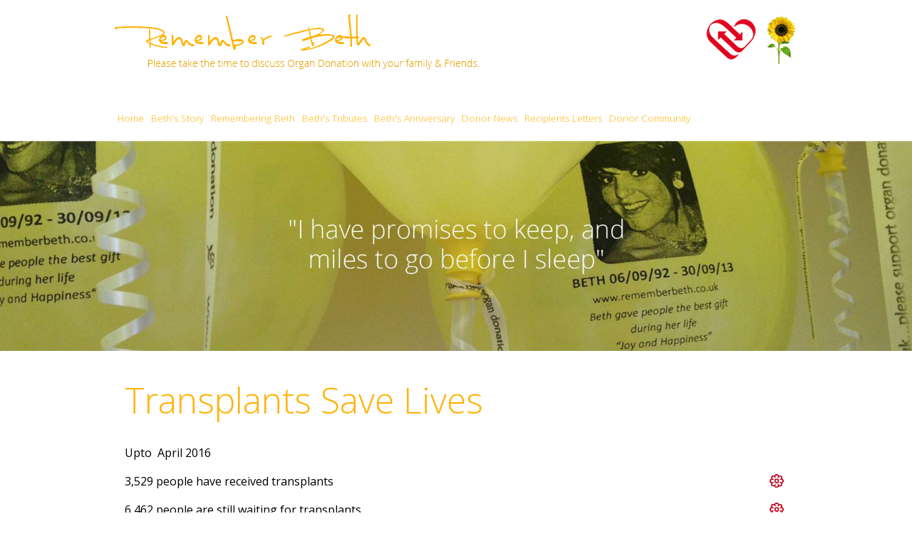

--- FILE ---
content_type: text/html; charset=utf-8
request_url: https://www.rememberbeth.co.uk/transplants-save-lives
body_size: 7773
content:
<!DOCTYPE html>
<!-- Version 2864 -->
<html lang='en'>
<head>
<!-- WN0LDWK0001JL -->
<!-- generated: 23/01/2026 04:28:46 -->
<!--  -->
<title>Transplants Save Lives : Remember Beth</title>
<meta http-equiv="content-type" content="text/html; charset=utf-8" />
<meta name="keywords" content="Organ Donation, NHS, Rememberbeth," />
<meta name="description" content="Discover the services of rememberbeth, walsall Organ Donation rememberbeth Beth" />
<meta name="viewport" content="width=device-width, initial-scale=1"><meta name="robots" content="noodp,noydir" />
<meta property="og:image" content="https://secure.toolkitfiles.co.uk/clients/33950/siteassets/screens/33950.jpg?v=HOYRj4" />
<meta property="og:site_name" content="Remember Beth" />
<meta property="og:title" content="Transplants Save Lives : Remember Beth" />
<meta property="og:description" content="Discover the services of rememberbeth, walsall Organ Donation rememberbeth Beth" />
<meta property="og:url" content="https://www.rememberbeth.co.uk/transplants-save-lives" />
<meta property="og:type" content="website" />
<link rel="icon" href="https://secure.toolkitfiles.co.uk/clients/33950/siteassets/favicons/favicon.ico" type="image/x-icon" />
<link rel="stylesheet" href="//fonts.googleapis.com/css?family=Open+Sans:300|Open+Sans:300italic|Open+Sans:600|Open+Sans:600italic|Open+Sans:700|Open+Sans:700italic|Open+Sans:800|Open+Sans:800italic|Open+Sans:italic|Open+Sans:regular&display=swap" type="text/css" />
<link rel="stylesheet" href="https://secure.toolkitfiles.co.uk/clients/33950/includes/HOYRj4.css" type="text/css" media="screen, print"/>
</head>
<body onload="AddFormAction('https://www.rememberbeth.co.uk/transplants-save-lives');" id="page141488" class="folder18595">

<div id="container" align="center">
	<a href='#sidr' id='menubtn' aria-label='Click here to open the menu'>&nbsp;</a><div class="logoarea">
		<div id="logo">
			<div id="Logo1"></div>
<div id="Logo2" style="position: relative"></div>
<div style="position: relative">
<div class="logo"><div id="LogoText1737"  style=" height: 70px;  top: 20px;  position: absolute; " ><div style="width:100%;max-width:960px; text-align:right;"><a href="https://www.organdonation.nhs.uk/" target="_blank"><img src="https://secure.toolkitfiles.co.uk/clients/33950/siteassets/icons/logotext_01.png" style="margin-right:10px;" /></a><a href="https://www.rememberbeth.co.uk/beths-story" target="_blank"><img src="https://secure.toolkitfiles.co.uk/clients/33950/siteassets/icons/logotext_02.png" /></a></div>
</div></div>
</div>

		</div>
	</div><div class="menuarea">
		<div id="menu">
			<div id='sidr'>

<ul id="main-menu" class="sf-menu" style="display: none;">
<li  id="menuitem_0" class="menuitem current">
<a href="https://www.rememberbeth.co.uk/home" title=""  class="menulink" id="menulink_0">Home</a>
</li>
<li  id="menuitem_1" class="menuitem">
<a href="https://www.rememberbeth.co.uk/da/141331" title=""  class="menulink" id="menulink_1">Beth's Story</a>
<ul class="submenuitem submenu" id="sub_id_1" style="display: none;">
<li>
<a href="https://www.rememberbeth.co.uk/beths-story" title=""  class="submenulink" id="SubMenuID_10">Beths Story</a>
</li>
<li>
<a href="https://www.rememberbeth.co.uk/beths-family" title=""  class="submenulink" id="SubMenuID_11">Beth's Family</a>
</li>
<li>
<a href="https://www.rememberbeth.co.uk/beths-picture-story" title=""  class="submenulink" id="SubMenuID_12">Beth’s Picture Story</a>
</li>
<li>
<a href="https://www.rememberbeth.co.uk/beths-tribute" title=""  class="submenulink" id="SubMenuID_13">Beths Tribute - Piano & Words by Alice Dobell</a>
</li>
<li>
<a href="https://www.rememberbeth.co.uk/our-experience-with-organ-donation" title=""  class="submenulink" id="SubMenuID_14">Concerned About Organ Donation</a>
</li>
<li>
<a href="https://www.rememberbeth.co.uk/our-experience-shared" title=""  class="submenulink" id="SubMenuID_15">Why We Have Shared Our Story</a>
</li>
<li>
<a href="https://www.rememberbeth.co.uk/mandys-letter-to-beth-1-year-on" title=""  class="submenulink" id="SubMenuID_16">Mandy’s Letter to Beth - 1 Year On</a>
</li>
</ul>
</li>
<li  id="menuitem_2" class="menuitem">
<a href="https://www.rememberbeth.co.uk/da/141331" title=""  class="menulink" id="menulink_2">Remembering Beth</a>
<ul class="submenuitem submenu" id="sub_id_2" style="display: none;">
<li>
<a href="http://blog.rememberbeth.co.uk/" title=""  target="_blank"  class="submenulink" id="SubMenuID_20">Wall</a>
</li>
</ul>
</li>
<li  id="menuitem_3" class="menuitem">
<a href="https://www.rememberbeth.co.uk/da/141331" title=""  class="menulink" id="menulink_3">Beth's Tributes</a>
<ul class="submenuitem submenu" id="sub_id_3" style="display: none;">
<li>
<a href="https://www.rememberbeth.co.uk/great-barr-school-beth-dykes-drama-award" title=""  class="submenulink" id="SubMenuID_30">Great Barr School – Drama Award</a>
</li>
<li>
<a href="https://www.rememberbeth.co.uk/great-barr-school" title=""  class="submenulink" id="SubMenuID_31">Great Barr School – Tribute</a>
</li>
<li>
<a href="https://www.rememberbeth.co.uk/graduation" title=""  class="submenulink" id="SubMenuID_32">Beth’s Graduation</a>
</li>
<li>
<a href="https://www.rememberbeth.co.uk/faust-cosmino-theatre" title=""  class="submenulink" id="SubMenuID_33">Faust COSmino Theatre</a>
</li>
<li>
<a href="https://www.rememberbeth.co.uk/uk-organ-donation-awards" title=""  class="submenulink" id="SubMenuID_34">UK Organ Donation Award</a>
</li>
<li>
<a href="https://www.rememberbeth.co.uk/whenever-i-see-a-sunflower" title=""  class="submenulink" id="SubMenuID_35">Whenever I See a Sunflower</a>
</li>
</ul>
</li>
<li  id="menuitem_4" class="menuitem">
<a href="https://www.rememberbeth.co.uk/da/141331" title=""  class="menulink" id="menulink_4">Beth's Anniversary</a>
<ul class="submenuitem submenu" id="sub_id_4" style="display: none;">
<li>
<a href="https://www.rememberbeth.co.uk/beths-first-year-anniversary" title=""  class="submenulink" id="SubMenuID_40">Beths 1st Year Anniversary</a>
</li>
<li>
<a href="https://www.rememberbeth.co.uk/2nd-year-anniversary" title=""  class="submenulink" id="SubMenuID_41">Beths 2nd Year Anniversary</a>
</li>
<li>
<a href="https://www.rememberbeth.co.uk/beths-third-anniversary" title=""  class="submenulink" id="SubMenuID_42">Beths 3rd Year Anniversary</a>
</li>
<li>
<a href="https://www.rememberbeth.co.uk/Beths_4th_Year_Anniversary" title=""  class="submenulink" id="SubMenuID_43">Beths 4th Year Anniversary</a>
</li>
<li>
<a href="https://www.rememberbeth.co.uk/beths-5th-anniversay" title=""  class="submenulink" id="SubMenuID_44">Beths 5th Year Anniversary</a>
</li>
<li>
<a href="https://www.rememberbeth.co.uk/beths-6th-anniversary" title=""  class="submenulink" id="SubMenuID_45">Beth's 6th Year Anniversary</a>
</li>
<li>
<a href="https://www.rememberbeth.co.uk/beths-7th-anniversary" title=""  class="submenulink" id="SubMenuID_46">Beth's 7th Year Anniversary</a>
</li>
<li>
<a href="https://www.rememberbeth.co.uk/beths-8th-anniversary" title=""  class="submenulink" id="SubMenuID_47">Beth's 8th Year Anniversary</a>
</li>
<li>
<a href="https://www.rememberbeth.co.uk/beths-9th-anniversary" title=""  target="_blank"  class="submenulink" id="SubMenuID_48">Beth's 9th Year Anniversary</a>
</li>
<li>
<a href="https://www.rememberbeth.co.uk/beths-10th-anniversary" title=""  class="submenulink" id="SubMenuID_49">Beth's 10th Year Anniversary</a>
</li>
<li>
<a href="/beths-11th-anniversary" title=""  class="submenulink" id="SubMenuID_410">Beth's 11th Year Anniversary</a>
</li>
</ul>
</li>
<li  id="menuitem_5" class="menuitem">
<a href="https://www.rememberbeth.co.uk/da/141331" title=""  class="menulink" id="menulink_5">Donor News</a>
<ul class="submenuitem submenu" id="sub_id_5" style="display: none;">
<li>
<a href="https://www.rememberbeth.co.uk/govt-trying-to-involve-more-people1" title=""  class="submenulink" id="SubMenuID_50">Govt Trying to Involve More People</a>
</li>
<li>
<a href="https://www.rememberbeth.co.uk/families-saying-no-to-donation" title=""  class="submenulink" id="SubMenuID_51">Families Refuse to Donate</a>
</li>
<li>
<a href="https://www.rememberbeth.co.uk/organ-donation-in-wales" title=""  class="submenulink" id="SubMenuID_52">Wales – Landmark</a>
</li>
<li>
<a href="https://www.rememberbeth.co.uk/everyone-needs-to-discuss-donation" title=""  class="submenulink" id="SubMenuID_53">Discussing Organ Donation</a>
</li>
<li>
<a href="https://www.rememberbeth.co.uk/donation-and-transplantation-activity" title=""  class="submenulink" id="SubMenuID_54">Organ Donation Activity</a>
</li>
<li>
<a href="https://www.rememberbeth.co.uk/organ-donation-from-a-newborn" title=""  class="submenulink" id="SubMenuID_55">UK Newborn Organ Transplant</a>
</li>
<li>
<a href="https://www.rememberbeth.co.uk/organ-donation-week" title=""  class="submenulink" id="SubMenuID_56">Organ Donation Week</a>
</li>
<li>
<a href="https://www.rememberbeth.co.uk/teacher-sets-out-donation-legacy-after-friend-dies" title=""  class="submenulink" id="SubMenuID_57">Teacher Remembers Beth</a>
</li>
</ul>
</li>
<li  id="menuitem_6" class="menuitem">
<a href="#" title=""  class="menulink" id="menulink_6">Recipients Letters</a>
<ul class="submenuitem submenu" id="sub_id_6" style="display: none;">
<li>
<a href="https://www.rememberbeth.co.uk/recipients-letter" title=""  class="submenulink" id="SubMenuID_60">Recipient Letter</a>
</li>
<li>
<a href="https://www.rememberbeth.co.uk/recipients-updates" title=""  class="submenulink" id="SubMenuID_61">Other Recipients Update</a>
</li>
<li>
<a href="https://www.rememberbeth.co.uk/other-recipient-letters" title=""  class="submenulink" id="SubMenuID_62">Other Recipients Letters</a>
</li>
</ul>
</li>
<li  id="menuitem_7" class="menuitem">
<a href="#" title=""  class="menulink" id="menulink_7">Donor Community</a>
<ul class="submenuitem submenu" id="sub_id_7" style="display: none;">
<li>
<a href="https://www.rememberbeth.co.uk/your-guide-to-organ-donation---michael-morris1" title=""  class="submenulink" id="SubMenuID_70">Your Guide to OD - Michael Morris</a>
</li>
<li>
<a href="https://www.rememberbeth.co.uk/transplants-save-lives" title=""  class="submenulink" id="SubMenuID_71">Current Stats - Transplant Saves Lives</a>
</li>
<li>
<a href="https://www.rememberbeth.co.uk/interesting-points-about-organ-donation" title=""  class="submenulink" id="SubMenuID_72">Interesting Points About Organ Donation</a>
</li>
<li>
<a href="https://www.rememberbeth.co.uk/join-the-organ-donation-community" title=""  class="submenulink" id="SubMenuID_73">Join the Organ Donor Community</a>
</li>
<li>
<a href="https://www.rememberbeth.co.uk/become-a-blood-doner" title=""  class="submenulink" id="SubMenuID_74">Become a Blood Donor</a>
</li>
</ul>
</li>
</ul></div>

		</div>
	</div><div class="headerarea screenonly">
		<div id="header">
			<style type="text/css">
/***** BEGIN Slider sliderbesw6t CSS *****/

.jssorb21 {
position: absolute;
}
.jssorb21 div, .jssorb21 div:hover, .jssorb21 .av {
position: absolute;
width: 19px;
height: 19px;
text-align: center;
line-height: 19px;
color: white;
font-size: 12px;
background: url(https://secure.toolkitfiles.co.uk/images/sliderimg/b21.png) no-repeat;
overflow: hidden;
cursor: pointer;
}
.jssorb21 div { background-position: -5px -5px; }
.jssorb21 div:hover, .jssorb21 .av:hover { background-position: -35px -5px; }
.jssorb21 .av { background-position: -65px -5px; }
.jssorb21 .dn, .jssorb21 .dn:hover { background-position: -95px -5px; }
.jssora21l, .jssora21r {
display: block;
position: absolute;
width: 55px;
height: 55px;
cursor: pointer;
background: url(https://secure.toolkitfiles.co.uk/images/sliderimg/a21.png) center center no-repeat;
overflow: hidden;
}
.jssora21l { background-position: -3px -33px; }
.jssora21r { background-position: -63px -33px; }
.jssora21l:hover { background-position: -123px -33px; }
.jssora21r:hover { background-position: -183px -33px; }
.jssora21l.jssora21ldn { background-position: -243px -33px; }
.jssora21r.jssora21rdn { background-position: -303px -33px; }
</style>
<div id="divsliderbesw6t" style="position: relative; width: 100%; top: 0px; left: 0px; overflow: hidden;">
<div id="sliderbesw6t" style="position: relative; width: 1300px; height: 300px; top: 0px; left: 0px; overflow: hidden; ">
<div u="loading" style="position: absolute; top: 0px; left: 0px;">
<div style="filter: alpha(opacity=70); opacity:0.7; position: absolute; display: block; background-color: #000000; top: 0px; left: 0px;width: 100%;height:100%;">
</div>
<div style="position: absolute; display: block; background: url(https://secure.toolkitfiles.co.uk/images/sliderimg/loading.gif) no-repeat center center;top: 0px; left: 0px;width: 100%;height:100%;">
</div>
</div>
<div u="slides" style="cursor: move; position: absolute; width: 1300px; height: 300px; left: 0px; top: 0px; overflow: hidden;">
<div>
<img src="https://secure.toolkitfiles.co.uk/clients/33950/sliders/slider01_071303.jpg" u="image" />
</div>
<div>
<img src="https://secure.toolkitfiles.co.uk/clients/33950/sliders/slider02_114951.jpg" u="image" />
</div>
</div>
<div u="navigator" class="jssorb21" style="bottom: 26px; right: 6px;">
<div u="prototype"></div>
</div>
<span u="arrowleft" class="jssora21l" style="top: 123px; left: 8px;"></span>
<span u="arrowright" class="jssora21r" style="top: 123px; right: 8px;"></span>
</div>
</div>

		</div>
	</div><div class="contentarea">
		<div id="content">
			<div id="bodyarea">
				<form method="post" action="./transplants-save-lives" id="aspnetForm">
				<div class="aspNetHidden">
<input type="hidden" name="__VIEWSTATE" id="__VIEWSTATE" value="" />
				</div>
				<table align="center" class="MainTable">
					<tr>
						<td class="pagebody" style="height:100%;"><div class="container-fluid    ">
<div class="row    " id="internal-cont">
<div class="panel-inner ">
<div class="col-xs-12 " id="beth-story-cont">
<h1>Transplants Save Lives</h1>

<p>Upto &nbsp;April 2016<br />
<br />
<img src="https://secure.toolkitfiles.co.uk/clients/33950/siteassets/icons/icon-remember-beth.png" style="border-width: 0px; border-style: solid; width: 20px; height: 19px; margin-right: 5px;" />3,529 people have received transplants<br />
<br />
<img src="https://secure.toolkitfiles.co.uk/clients/33950/siteassets/icons/icon-remember-beth.png" style="border-width: 0px; border-style: solid; width: 20px; height: 19px; margin-right: 5px;" />6,462 people are still waiting for transplants<br />
<br />
<img src="https://secure.toolkitfiles.co.uk/clients/33950/siteassets/icons/icon-remember-beth.png" style="border-width: 0px; border-style: solid; width: 20px; height: 19px; margin-right: 5px;" />545 waiting for Liver<br />
<br />
<img src="https://secure.toolkitfiles.co.uk/clients/33950/siteassets/icons/icon-remember-beth.png" style="border-width: 0px; border-style: solid; width: 20px; height: 19px; margin-right: 5px;" />5053 waiting for Kidney<br />
<br />
<img src="https://secure.toolkitfiles.co.uk/clients/33950/siteassets/icons/icon-remember-beth.png" style="border-width: 0px; border-style: solid; width: 20px; height: 19px; margin-right: 5px;" />250 waiting for Heart<br />
<br />
<img src="https://secure.toolkitfiles.co.uk/clients/33950/siteassets/icons/icon-remember-beth.png" style="border-width: 0px; border-style: solid; width: 20px; height: 19px; margin-right: 5px;" />319 waiting for Lung<br />
<br />
In the UK between 1 April 2013 and 31 March 2014:<br />
<br />
<img src="https://secure.toolkitfiles.co.uk/clients/33950/siteassets/icons/icon-remember-beth.png" style="border-width: 0px; border-style: solid; width: 20px; height: 19px; margin-right: 5px;" />4,655 organ transplants were carried out, thanks to the generosity of 2,466 donors.<br />
<br />
<img src="https://secure.toolkitfiles.co.uk/clients/33950/siteassets/icons/icon-remember-beth.png" style="border-width: 0px; border-style: solid; width: 20px; height: 19px; margin-right: 5px;" />1,328 lives were saved in the UK through a heart, lung, liver or combined heart/lungs, liver/kidney or heart/kidney transplant.<br />
<br />
<img src="https://secure.toolkitfiles.co.uk/clients/33950/siteassets/icons/icon-remember-beth.png" style="border-width: 0px; border-style: solid; width: 20px; height: 19px; margin-right: 5px;" />3,301 patients&#39; lives were dramatically improved by a kidney or pancreas transplant, 188 of whom received a combined kidney/pancreas transplant.<br />
<br />
Figures for each organ type below - please note that multi-organ transplants are counted once in each organ. E.g Heart/Lung transplants are counted in Heart and in Lung:<br />
- Kidney - 3,257<br />
- Pancreas - 261<br />
- Heart - 206<br />
- Lung - 218<br />
- Liver - 924<br />
- Bowel - 26<br />
<br />
<img src="https://secure.toolkitfiles.co.uk/clients/33950/siteassets/icons/icon-remember-beth.png" style="border-width: 0px; border-style: solid; width: 20px; height: 19px; margin-right: 5px;" />A further 3,724 people had their sight restored through a cornea transplant.<br />
<br />
<img src="https://secure.toolkitfiles.co.uk/clients/33950/siteassets/icons/icon-remember-beth.png" style="border-width: 0px; border-style: solid; width: 20px; height: 19px; margin-right: 5px;" />A record number of 821 kidney transplants from donors after circulatory death took place and accounted for one in four of all kidney transplants.<br />
<br />
<img src="https://secure.toolkitfiles.co.uk/clients/33950/siteassets/icons/icon-remember-beth.png" style="border-width: 0px; border-style: solid; width: 20px; height: 19px; margin-right: 5px;" />1,114 living donor kidney transplants were carried out accounting for more than a third of all kidney transplants. &#39;Non-directed&#39; living donor transplants (also known as altruistic donor transplants) and paired and pooled donations contributed 190 kidney transplants between them.<br />
<br />
<img src="https://secure.toolkitfiles.co.uk/clients/33950/siteassets/icons/icon-remember-beth.png" style="border-width: 0px; border-style: solid; width: 20px; height: 19px; margin-right: 5px;" />Over 1,050,000 more people pledged to help others after their death by registering their wishes on the NHS Organ Donor Register, bringing the total to 20,239,715 (March 2014).</p>
</div>
</div>
</div>

<div class="row    " id="footer-in-page">
<div class="panel-inner    ">
<div class="col-xs-12    ">
<p style="text-align: center;">To join the NHS Organ Donor Register, visit: <a href="www.organdonation.nhs.uk" style="color: rgb(255, 255, 255); text-decoration: none;" target="_blank">www.organdonation.nhs.uk</a> or call 0300 123 23 23.</p>

<p></p>
</div>
</div>
</div>

<div class="row    " id="panel_04">
<div style="margin: 0px auto; max-width: 960px;">
<div class="col-lg-8 col-lg-offset-2 col-md-8 col-md-offset-2 col-sm-12 col-sm-offset-0 col-xs-12 col-xs-offset-0 padding_top_bott    ">
<div class="col-lg-6 col-md-6 col-sm-6 col-xs-12    "><a class="ghost_butt" href="https://www.rememberbeth.co.uk/contact-us">Contact Us </a></div>

<div class="col-lg-6 col-md-6 col-sm-6 col-xs-12    "><a class="ghost_butt" href="https://www.rememberbeth.co.uk/useful-links">Useful Links </a></div>
</div>

<div class="col-lg-12 col-md-12 col-sm-12 col-xs-12 gap_bott text-center    ">
<p>If every visitor to this site registers as a donor that could save 9 lives. If every visitor has 50 friends and encourages their friends to visit this site and register that could save 450 lives.&quot;Everyone needs to discuss Organ Donation&quot;</p>

<p>The importance of Organ Donation should not be misunderstood. It does not just SAVE a life , it impacts on spouses, children, grand children, brothers , sisters , wider family and friends. &quot;Everyone needs to discuss Organ Donation&quot;</p>
</div>

<div class="col-lg-12 col-md-12 col-sm-12 col-xs-12 gap_bott text-center    ">
<div style="text-align: center;"><!-- Start of SimpleHitCounter Code --><a href="http://www.freecounterstat.com" target="_Blank" title="website counter">website counter</a></div>
<script type="text/javascript" src="http://counter10.freecounter.ovh/private/counter.js?c=8dfe4a21360fdd41354b35fc8ab0d909"></script></div>
</div>
</div>
</div>
</td>
					</tr>
				</table></form>
			</div>
		</div>
	</div><div class="footerarea">
		<div id="footer">
			<span class="lefttext"><a href="https://www.rememberbeth.co.uk/sm" title="">Site Map</a></span><span class="righttext"><a href="https://www.rememberbeth.co.uk/da/141472" title="">Contact</a></span>
		</div>
	</div><div class="secondfooterarea">
		<div id="secondfooter">
			<span class="lefttext">&copy; Copyright 2026 Remember Beth</span><span class="righttext">Web Design By <a href="https://www.toolkitwebsites.co.uk" title="" rel="nofollow" >Toolkit Websites</a></span>
		</div>
	</div>
</div>

<div id="mainmodaldiv"></div>

<script src="https://secure.toolkitfiles.co.uk/clients/33950/includes/HOYRj4.js" type="text/javascript"></script>

<script type="text/javascript">

    jQuery(function($) {
    DisplayBars(0, false);
    });
</script>
<script type="text/javascript">

    jQuery(function($) {
     $('#bodyarea img[class!="sliderimage"]').each(function () { 
 if ($(this).attr('src').toLowerCase().indexOf('/small/') != -1) { 
  $(this).addClass('img-small'); 
 } else
 if ($(this).attr('src').toLowerCase().indexOf('/medium/') != -1) { 
  $(this).addClass('img-medium'); 
 } else
 if ($(this).attr('src').toLowerCase().indexOf('/large/') != -1) { 
  $(this).addClass('img-large'); 
 }
 }); 
    });
</script>
<script type="text/javascript">

    jQuery(function($) {
    
        sf = $('ul#main-menu');
        if (document.documentElement.clientWidth > 960) { 
        sf.superfish({ 
            delay:       1000,    
            //animation:   { opacity: 'show', height: 'show' }, 
            speed:       'fast',    
            autoArrows:  false,  
            dropShadows: false 
        }); 
         }
    });
</script>
<script type="text/javascript">

    jQuery(function($) {
    
$('#menubtn').sidr({ 
    name: 'sidr', 
    side: 'right',
    onOpen: function(name) {
        $('a#menubtn').hide().css('margin-right', $('div#sidr').width()).fadeIn();
    },
    onClose: function(name) {
        $('a#menubtn').removeAttr('style').fadeIn();
    }
});

$(window).resize(function () {
    
    var menu = $('div#sidr');    
    var w = getWindowWidth();

    if (w > 960)
    { 
        if (!sf.hasClass('sf-js-enabled')) { sf.addClass('sf-menu').superfish('init'); sf.find('ul.submenu').css('display', ''); }       
        //console.log('w > 960', menu.css('display'));
        if (menu.css('display') == 'none')
        {
            menu.show();           
        }
        else if (menu.css('display') == 'block')
        {
            $('body').removeClass('sidr-open').removeAttr('style');
            $('a#menubtn').removeAttr('style');
        } 

        $('.mobilemenuitem').addClass('submenuitem').addClass('submenu').removeClass('mobilemenuitem').find('a').addClass('submenulink');
    }
    else 
    {
        sf.superfish('destroy').removeClass('sf-js-enabled').removeClass('sf-menu'); sf.find('ul.submenu').css('display', 'none');                
        //console.log('w <= 960', menu.css('display'));
        if (menu.css('display') == 'block')
        {
            $('a#menubtn').css('margin-right', $('div#sidr').width());
        }

        $('.submenuitem.submenu').addClass('mobilemenuitem').removeClass('submenuitem').removeClass('submenu').find('a').removeClass('submenulink');        
    }
});

$('#sidr li.menuitem:has(ul)').click(function(e){
    e.preventDefault();
    if (getWindowWidth() <= 960)
    {
        $('ul.mobilemenuitem', this).toggle('fast');
    }
});

$('#sidr li.menuitem:has(ul) ul li').bind('click', function(e){
    e.stopPropagation();
});

$('#main-menu').css('display', '');
$('.submenuitem.submenu').hide();

 if (getWindowWidth() <= 960)
{
    sf.superfish('destroy').removeClass('sf-js-enabled').removeClass('sf-menu'); sf.find('ul.submenu').css('display', 'none'); 
    $('.submenuitem.submenu').addClass('mobilemenuitem').removeClass('submenuitem').removeClass('submenu').find('a').removeClass('submenulink');        
}


    });
</script>
<script type="text/javascript">

    jQuery(function($) {
    var _SlideshowTransitions = [ 
{ $Duration: 1000 , $Opacity: 2 }
]; 
var options = {
$FillMode: 2,
$AutoPlay: true,
$AutoPlayInterval: 5000,
$PauseOnHover: 1,
$ArrowKeyNavigation: true,
$SlideEasing: $JssorEasing$.$EaseOutQuint,
$SlideDuration: 800,
$MinDragOffsetToSlide: 20,
$SlideSpacing: 0,
$DisplayPieces: 1,
$ParkingPosition: 0,
$UISearchMode: 1,
$PlayOrientation: 1,
$DragOrientation: 1,
$CaptionSliderOptions: {
$Class: $JssorCaptionSlider$,
$PlayInMode: 1,
$PlayOutMode: 3
},
$SlideshowOptions: {
$Class: $JssorSlideshowRunner$,
$Transitions: _SlideshowTransitions,
$TransitionsOrder: 1,
$ShowLink: true
},
$BulletNavigatorOptions: {  
$Class: $JssorBulletNavigator$,
$ChanceToShow: 2,
$AutoCenter: 1,
$Steps: 1,
$Lanes: 1,
$SpacingX: 8,
$SpacingY: 8,
$Orientation: 1
},
$ArrowNavigatorOptions: {
$Class: $JssorArrowNavigator$,
$ChanceToShow: 1,
$AutoCenter: 2,
$Steps: 1
}
};
var jssor_slider1 = new $JssorSlider$("sliderbesw6t", options);
function ScaleSlider() { 
var bodyWidth = document.body.clientWidth;
if (bodyWidth) {
    jssor_slider1.$ScaleWidth(Math.min(bodyWidth, 1920));
$('#header').height($('#sliderbesw6t').height());
    var elem = document.querySelector('#sliderbesw6t') || document.querySelector('#FormManageAcct') || document.querySelector('#FormBespoke');
    var pos = getPosition(elem);
    if (pos.x > 0) {
        $('#divsliderbesw6t').css('margin-left', '-' + (pos.x) + 'px');
        $('#divsliderbesw6t').css('width', $('#sliderbesw6t').width() + 'px');
    }
} else {
    window.setTimeout(ScaleSlider, 30);
} 
} 
ScaleSlider();
$(window).bind('load', ScaleSlider);
$(window).bind('resize', ScaleSlider);
$(window).bind('orientationchange', ScaleSlider);

    });
</script>



</body>
<!--license info at: https://secure.toolkitfiles.co.uk/webkit/includes/licences.txt -->
</html>


--- FILE ---
content_type: text/css
request_url: https://secure.toolkitfiles.co.uk/clients/33950/includes/HOYRj4.css
body_size: 17427
content:
.fancybox-tmp iframe,.fancybox-tmp object{vertical-align:top;padding:0;margin:0;}.fancybox-wrap{position:absolute;top:0;left:0;z-index:1002;}.fancybox-outer{padding:0;margin:0;background:#f9f9f9;color:#444;text-shadow:none;-webkit-border-radius:4px;-moz-border-radius:4px;border-radius:4px;}.fancybox-opened{z-index:1003;}.fancybox-opened .fancybox-outer{-webkit-box-shadow:0 10px 25px rgba(0,0,0,.5);-moz-box-shadow:0 10px 25px rgba(0,0,0,.5);box-shadow:0 10px 25px rgba(0,0,0,.5);}.fancybox-inner{width:100%;height:100%;padding:0;margin:0;position:relative;outline:none;overflow:hidden;}.fancybox-error{color:#444;font:14px/20px "Helvetica Neue",Helvetica,Arial,sans-serif;margin:0;padding:10px;}.fancybox-image,.fancybox-iframe{display:block;width:100%;height:100%;border:0;padding:0;margin:0;vertical-align:top;}.fancybox-image{max-width:100%;max-height:100%;}#fancybox-loading{position:fixed;top:50%;left:50%;margin-top:-21px;margin-left:-21px;width:42px;height:42px;background:url('https://secure.toolkitfiles.co.uk/images/css/fancybox_loading.gif');opacity:.8;cursor:pointer;z-index:1010;}.fancybox-close,.fancybox-prev span,.fancybox-next span{background-image:url('https://secure.toolkitfiles.co.uk/images/css/fancybox_sprite.png');}.fancybox-close{position:absolute;top:-18px;right:-18px;width:36px;height:36px;cursor:pointer;z-index:1004;}.fancybox-prev,.fancybox-next{position:absolute;top:0;width:40%;height:100%;cursor:pointer;background:transparent url('https://secure.toolkitfiles.co.uk/images/css/blank.gif');z-index:1003;}.fancybox-prev{left:0;}.fancybox-next{right:0;}.fancybox-prev span,.fancybox-next span{position:absolute;top:50%;left:-9999px;width:36px;height:36px;margin-top:-18px;cursor:pointer;z-index:1003;}.fancybox-prev span{background-position:0 -36px;}.fancybox-next span{background-position:0 -72px;}.fancybox-prev:hover,.fancybox-next:hover{visibility:visible;}.fancybox-prev:hover span{left:20px;}.fancybox-next:hover span{left:auto;right:20px;}.fancybox-tmp{position:absolute;top:-9999px;left:-9999px;padding:0;overflow:visible;visibility:hidden;}#fancybox-overlay{position:absolute;top:0;left:0;overflow:hidden;display:none;z-index:1001;background:#000;}.fancybox-title{visibility:hidden;font:normal 13px/20px "Helvetica Neue",Helvetica,Arial,sans-serif;position:relative;text-shadow:none;z-index:1005;}.fancybox-opened .fancybox-title{visibility:visible;}.fancybox-title-float-wrap{position:absolute;bottom:0;right:50%;margin-bottom:-35px;z-index:1003;text-align:center;}.fancybox-title-float-wrap .child{display:inline-block;margin-right:-100%;padding:2px 20px;background:transparent;background:rgba(0,0,0,.8);-webkit-border-radius:15px;-moz-border-radius:15px;border-radius:15px;text-shadow:0 1px 2px #222;color:#fff;font-weight:bold;line-height:24px;white-space:nowrap;}.fancybox-title-outside-wrap{position:relative;margin-top:10px;color:#fff;}.fancybox-title-inside-wrap{margin-top:10px;}.fancybox-title-over-wrap{position:absolute;bottom:0;left:0;color:#fff;padding:10px;background:#000;background:rgba(0,0,0,.8);}.sf-menu,.sf-menu *{margin:0;padding:0;list-style:none;}.sf-menu{line-height:1;float:left;}.sf-menu ul{position:absolute;top:-999em;width:10em;}.sf-menu li{float:left;position:relative;display:block;}.sf-menu a{display:block;position:relative;}.sf-menu li:hover,.sf-menu li.sfHover,.sf-menu li:active{outline:0;}.sf-menu li:hover{visibility:inherit;}.sf-menu li:hover ul,.sf-menu li.sfHover ul{left:0;}.sf-menu li:hover li ul,ul.sf-menu li.sfHover li ul{top:-999em;}.sf-menu li li:hover ul,ul.sf-menu li li.sfHover ul{top:0;}.sf-menu li li:hover li ul,ul.sf-menu li li.sfHover li ul{top:-999em;}.sf-menu li li{width:100%;}.sf-menu ul li{width:100%;}.sf-menu li:hover{visibility:inherit;}.sf-menu li{float:left;position:relative;}.sf-menu a{display:block;position:relative;}.sf-menu li:hover ul,.sf-menu li.sfHover ul{left:0;top:2.5em;z-index:99;}ul.sf-menu li:hover li ul,ul.sf-menu li.sfHover li ul{top:-999em;}ul.sf-menu li li:hover ul,ul.sf-menu li li.sfHover ul{left:10em;top:0;}ul.sf-menu li li:hover li ul,ul.sf-menu li li.sfHover li ul{top:-999em;}ul.sf-menu li li li:hover ul,ul.sf-menu li li li.sfHover ul{left:10em;top:0;}.ui-widget{}.ui-widget input,.ui-widget select,.ui-widget textarea,.ui-widget button{}.ui-widget-header{border:1px solid #b2c7d7;background:#e7eef3 url(https://secure.toolkitfiles.co.uk/images/datepicker/ui-bg_highlight-soft_100_e7eef3_1x100.png) 50% 50% repeat-x;color:#222;}.ui-widget-header a{color:#222;}.ui-widget-content{border:1px solid #ddd;background:#f9f9f9 url(https://secure.toolkitfiles.co.uk/images/datepicker/ui-bg_highlight-hard_100_f9f9f9_1x100.png) 50% top repeat-x;color:#362b36;}.ui-widget-content a{color:#362b36;}.ui-state-default,.ui-widget-content .ui-state-default{border:1px solid #ccc;background:#e6e6e6 url(https://secure.toolkitfiles.co.uk/images/datepicker/ui-bg_glass_80_e6e6e6_1x400.png) 50% 50% repeat-x;color:#444;outline:none;}.ui-state-default a{color:#444;text-decoration:none;outline:none;}.ui-state-hover,.ui-widget-content .ui-state-hover,.ui-state-focus,.ui-widget-content .ui-state-focus{border:1px solid #b2c7d7;background:#f0f0f0 url(https://secure.toolkitfiles.co.uk/images/datepicker/ui-bg_glass_100_f0f0f0_1x400.png) 50% 50% repeat-x;color:#0b5b98;outline:none;}.ui-state-hover a{color:#0b5b98;text-decoration:none;outline:none;}.ui-state-active,.ui-widget-content .ui-state-active{border:1px solid #2694e8;background:#99c2ff url(https://secure.toolkitfiles.co.uk/images/datepicker/ui-bg_glass_50_99c2ff_1x400.png) 50% 50% repeat-x;color:#000;outline:none;}.ui-state-active a{color:#000;outline:none;text-decoration:none;}.ui-state-highlight,.ui-widget-content .ui-state-highlight{border:1px solid #f9dd34;background:#fbf5d0 url(https://secure.toolkitfiles.co.uk/images/datepicker/ui-bg_glass_55_fbf5d0_1x400.png) 50% 50% repeat-x;color:#363636;}.ui-state-error,.ui-widget-content .ui-state-error{border:1px solid #cd0a0a;background:#fef1ec url(https://secure.toolkitfiles.co.uk/images/datepicker/ui-bg_glass_95_fef1ec_1x400.png) 50% 50% repeat-x;color:#cd0a0a;}.ui-state-error-text,.ui-widget-content .ui-state-error-text{color:#cd0a0a;}.ui-state-disabled,.ui-widget-content .ui-state-disabled{opacity:.35;filter:Alpha(Opacity=35);background-image:none;}.ui-priority-primary,.ui-widget-content .ui-priority-primary{font-weight:bold;}.ui-priority-secondary,.ui-widget-content .ui-priority-secondary{opacity:.7;filter:Alpha(Opacity=70);}.ui-icon{width:16px;height:16px;background-image:url(https://secure.toolkitfiles.co.uk/images/datepicker/ui-icons_222222_256x240.png);}.ui-widget-content .ui-icon{background-image:url(https://secure.toolkitfiles.co.uk/images/datepicker/ui-icons_222222_256x240.png);}.ui-widget-header .ui-icon{background-image:url(https://secure.toolkitfiles.co.uk/images/datepicker/ui-icons_72a7cf_256x240.png);}.ui-state-default .ui-icon{background-image:url(https://secure.toolkitfiles.co.uk/images/datepicker/ui-icons_888888_256x240.png);}.ui-state-hover .ui-icon,.ui-state-focus .ui-icon{background-image:url(https://secure.toolkitfiles.co.uk/images/datepicker/ui-icons_2694e8_256x240.png);}.ui-state-active .ui-icon{background-image:url(https://secure.toolkitfiles.co.uk/images/datepicker/ui-icons_ffffff_256x240.png);}.ui-state-highlight .ui-icon{background-image:url(https://secure.toolkitfiles.co.uk/images/datepicker/ui-icons_2e83ff_256x240.png);}.ui-state-error .ui-icon,.ui-state-error-text .ui-icon{background-image:url(https://secure.toolkitfiles.co.uk/images/datepicker/ui-icons_cd0a0a_256x240.png);}.ui-icon-carat-1-n{background-position:0 0;}.ui-icon-carat-1-ne{background-position:-16px 0;}.ui-icon-carat-1-e{background-position:-32px 0;}.ui-icon-carat-1-se{background-position:-48px 0;}.ui-icon-carat-1-s{background-position:-64px 0;}.ui-icon-carat-1-sw{background-position:-80px 0;}.ui-icon-carat-1-w{background-position:-96px 0;}.ui-icon-carat-1-nw{background-position:-112px 0;}.ui-icon-carat-2-n-s{background-position:-128px 0;}.ui-icon-carat-2-e-w{background-position:-144px 0;}.ui-icon-triangle-1-n{background-position:0 -16px;}.ui-icon-triangle-1-ne{background-position:-16px -16px;}.ui-icon-triangle-1-e{background-position:-32px -16px;}.ui-icon-triangle-1-se{background-position:-48px -16px;}.ui-icon-triangle-1-s{background-position:-64px -16px;}.ui-icon-triangle-1-sw{background-position:-80px -16px;}.ui-icon-triangle-1-w{background-position:-96px -16px;}.ui-icon-triangle-1-nw{background-position:-112px -16px;}.ui-icon-triangle-2-n-s{background-position:-128px -16px;}.ui-icon-triangle-2-e-w{background-position:-144px -16px;}.ui-icon-arrow-1-n{background-position:0 -32px;}.ui-icon-arrow-1-ne{background-position:-16px -32px;}.ui-icon-arrow-1-e{background-position:-32px -32px;}.ui-icon-arrow-1-se{background-position:-48px -32px;}.ui-icon-arrow-1-s{background-position:-64px -32px;}.ui-icon-arrow-1-sw{background-position:-80px -32px;}.ui-icon-arrow-1-w{background-position:-96px -32px;}.ui-icon-arrow-1-nw{background-position:-112px -32px;}.ui-icon-arrow-2-n-s{background-position:-128px -32px;}.ui-icon-arrow-2-ne-sw{background-position:-144px -32px;}.ui-icon-arrow-2-e-w{background-position:-160px -32px;}.ui-icon-arrow-2-se-nw{background-position:-176px -32px;}.ui-icon-arrowstop-1-n{background-position:-192px -32px;}.ui-icon-arrowstop-1-e{background-position:-208px -32px;}.ui-icon-arrowstop-1-s{background-position:-224px -32px;}.ui-icon-arrowstop-1-w{background-position:-240px -32px;}.ui-icon-arrowthick-1-n{background-position:0 -48px;}.ui-icon-arrowthick-1-ne{background-position:-16px -48px;}.ui-icon-arrowthick-1-e{background-position:-32px -48px;}.ui-icon-arrowthick-1-se{background-position:-48px -48px;}.ui-icon-arrowthick-1-s{background-position:-64px -48px;}.ui-icon-arrowthick-1-sw{background-position:-80px -48px;}.ui-icon-arrowthick-1-w{background-position:-96px -48px;}.ui-icon-arrowthick-1-nw{background-position:-112px -48px;}.ui-icon-arrowthick-2-n-s{background-position:-128px -48px;}.ui-icon-arrowthick-2-ne-sw{background-position:-144px -48px;}.ui-icon-arrowthick-2-e-w{background-position:-160px -48px;}.ui-icon-arrowthick-2-se-nw{background-position:-176px -48px;}.ui-icon-arrowthickstop-1-n{background-position:-192px -48px;}.ui-icon-arrowthickstop-1-e{background-position:-208px -48px;}.ui-icon-arrowthickstop-1-s{background-position:-224px -48px;}.ui-icon-arrowthickstop-1-w{background-position:-240px -48px;}.ui-icon-arrowreturnthick-1-w{background-position:0 -64px;}.ui-icon-arrowreturnthick-1-n{background-position:-16px -64px;}.ui-icon-arrowreturnthick-1-e{background-position:-32px -64px;}.ui-icon-arrowreturnthick-1-s{background-position:-48px -64px;}.ui-icon-arrowreturn-1-w{background-position:-64px -64px;}.ui-icon-arrowreturn-1-n{background-position:-80px -64px;}.ui-icon-arrowreturn-1-e{background-position:-96px -64px;}.ui-icon-arrowreturn-1-s{background-position:-112px -64px;}.ui-icon-arrowrefresh-1-w{background-position:-128px -64px;}.ui-icon-arrowrefresh-1-n{background-position:-144px -64px;}.ui-icon-arrowrefresh-1-e{background-position:-160px -64px;}.ui-icon-arrowrefresh-1-s{background-position:-176px -64px;}.ui-icon-arrow-4{background-position:0 -80px;}.ui-icon-arrow-4-diag{background-position:-16px -80px;}.ui-icon-extlink{background-position:-32px -80px;}.ui-icon-newwin{background-position:-48px -80px;}.ui-icon-refresh{background-position:-64px -80px;}.ui-icon-shuffle{background-position:-80px -80px;}.ui-icon-transfer-e-w{background-position:-96px -80px;}.ui-icon-transferthick-e-w{background-position:-112px -80px;}.ui-icon-folder-collapsed{background-position:0 -96px;}.ui-icon-folder-open{background-position:-16px -96px;}.ui-icon-document{background-position:-32px -96px;}.ui-icon-document-b{background-position:-48px -96px;}.ui-icon-note{background-position:-64px -96px;}.ui-icon-mail-closed{background-position:-80px -96px;}.ui-icon-mail-open{background-position:-96px -96px;}.ui-icon-suitcase{background-position:-112px -96px;}.ui-icon-comment{background-position:-128px -96px;}.ui-icon-person{background-position:-144px -96px;}.ui-icon-print{background-position:-160px -96px;}.ui-icon-trash{background-position:-176px -96px;}.ui-icon-locked{background-position:-192px -96px;}.ui-icon-unlocked{background-position:-208px -96px;}.ui-icon-bookmark{background-position:-224px -96px;}.ui-icon-tag{background-position:-240px -96px;}.ui-icon-home{background-position:0 -112px;}.ui-icon-flag{background-position:-16px -112px;}.ui-icon-calendar{background-position:-32px -112px;}.ui-icon-cart{background-position:-48px -112px;}.ui-icon-pencil{background-position:-64px -112px;}.ui-icon-clock{background-position:-80px -112px;}.ui-icon-disk{background-position:-96px -112px;}.ui-icon-calculator{background-position:-112px -112px;}.ui-icon-zoomin{background-position:-128px -112px;}.ui-icon-zoomout{background-position:-144px -112px;}.ui-icon-search{background-position:-160px -112px;}.ui-icon-wrench{background-position:-176px -112px;}.ui-icon-gear{background-position:-192px -112px;}.ui-icon-heart{background-position:-208px -112px;}.ui-icon-star{background-position:-224px -112px;}.ui-icon-link{background-position:-240px -112px;}.ui-icon-cancel{background-position:0 -128px;}.ui-icon-plus{background-position:-16px -128px;}.ui-icon-plusthick{background-position:-32px -128px;}.ui-icon-minus{background-position:-48px -128px;}.ui-icon-minusthick{background-position:-64px -128px;}.ui-icon-close{background-position:-80px -128px;}.ui-icon-closethick{background-position:-96px -128px;}.ui-icon-key{background-position:-112px -128px;}.ui-icon-lightbulb{background-position:-128px -128px;}.ui-icon-scissors{background-position:-144px -128px;}.ui-icon-clipboard{background-position:-160px -128px;}.ui-icon-copy{background-position:-176px -128px;}.ui-icon-contact{background-position:-192px -128px;}.ui-icon-image{background-position:-208px -128px;}.ui-icon-video{background-position:-224px -128px;}.ui-icon-alert{background-position:0 -144px;}.ui-icon-info{background-position:-16px -144px;}.ui-icon-notice{background-position:-32px -144px;}.ui-icon-help{background-position:-48px -144px;}.ui-icon-check{background-position:-64px -144px;}.ui-icon-bullet{background-position:-80px -144px;}.ui-icon-radio-off{background-position:-96px -144px;}.ui-icon-radio-on{background-position:-112px -144px;}.ui-icon-pin-w{background-position:-128px -144px;}.ui-icon-pin-s{background-position:-144px -144px;}.ui-icon-play{background-position:0 -160px;}.ui-icon-pause{background-position:-16px -160px;}.ui-icon-seek-next{background-position:-32px -160px;}.ui-icon-seek-prev{background-position:-48px -160px;}.ui-icon-seek-end{background-position:-64px -160px;}.ui-icon-seek-first{background-position:-80px -160px;}.ui-icon-stop{background-position:-96px -160px;}.ui-icon-eject{background-position:-112px -160px;}.ui-icon-volume-off{background-position:-128px -160px;}.ui-icon-volume-on{background-position:-144px -160px;}.ui-icon-power{background-position:0 -176px;}.ui-icon-signal-diag{background-position:-16px -176px;}.ui-icon-signal{background-position:-32px -176px;}.ui-icon-battery-0{background-position:-48px -176px;}.ui-icon-battery-1{background-position:-64px -176px;}.ui-icon-battery-2{background-position:-80px -176px;}.ui-icon-battery-3{background-position:-96px -176px;}.ui-icon-circle-plus{background-position:0 -192px;}.ui-icon-circle-minus{background-position:-16px -192px;}.ui-icon-circle-close{background-position:-32px -192px;}.ui-icon-circle-triangle-e{background-position:-48px -192px;}.ui-icon-circle-triangle-s{background-position:-64px -192px;}.ui-icon-circle-triangle-w{background-position:-80px -192px;}.ui-icon-circle-triangle-n{background-position:-96px -192px;}.ui-icon-circle-arrow-e{background-position:-112px -192px;}.ui-icon-circle-arrow-s{background-position:-128px -192px;}.ui-icon-circle-arrow-w{background-position:-144px -192px;}.ui-icon-circle-arrow-n{background-position:-160px -192px;}.ui-icon-circle-zoomin{background-position:-176px -192px;}.ui-icon-circle-zoomout{background-position:-192px -192px;}.ui-icon-circle-check{background-position:-208px -192px;}.ui-icon-circlesmall-plus{background-position:0 -208px;}.ui-icon-circlesmall-minus{background-position:-16px -208px;}.ui-icon-circlesmall-close{background-position:-32px -208px;}.ui-icon-squaresmall-plus{background-position:-48px -208px;}.ui-icon-squaresmall-minus{background-position:-64px -208px;}.ui-icon-squaresmall-close{background-position:-80px -208px;}.ui-icon-grip-dotted-vertical{background-position:0 -224px;}.ui-icon-grip-dotted-horizontal{background-position:-16px -224px;}.ui-icon-grip-solid-vertical{background-position:-32px -224px;}.ui-icon-grip-solid-horizontal{background-position:-48px -224px;}.ui-icon-gripsmall-diagonal-se{background-position:-64px -224px;}.ui-icon-grip-diagonal-se{background-position:-80px -224px;}.ui-corner-tl{-moz-border-radius-topleft:3px;-webkit-border-top-left-radius:3px;}.ui-corner-tr{-moz-border-radius-topright:3px;-webkit-border-top-right-radius:3px;}.ui-corner-bl{-moz-border-radius-bottomleft:3px;-webkit-border-bottom-left-radius:3px;}.ui-corner-br{-moz-border-radius-bottomright:3px;-webkit-border-bottom-right-radius:3px;}.ui-corner-top{-moz-border-radius-topleft:3px;-webkit-border-top-left-radius:3px;-moz-border-radius-topright:3px;-webkit-border-top-right-radius:3px;}.ui-corner-bottom{-moz-border-radius-bottomleft:3px;-webkit-border-bottom-left-radius:3px;-moz-border-radius-bottomright:3px;-webkit-border-bottom-right-radius:3px;}.ui-corner-right{-moz-border-radius-topright:3px;-webkit-border-top-right-radius:3px;-moz-border-radius-bottomright:3px;-webkit-border-bottom-right-radius:3px;}.ui-corner-left{-moz-border-radius-topleft:3px;-webkit-border-top-left-radius:3px;-moz-border-radius-bottomleft:3px;-webkit-border-bottom-left-radius:3px;}.ui-corner-all{-moz-border-radius:3px;-webkit-border-radius:3px;}.ui-widget-overlay{background:#444 url(https://secure.toolkitfiles.co.uk/images/datepicker/ui-bg_diagonals-thick_15_444444_40x40.png) 50% 50% repeat;opacity:.3;filter:Alpha(Opacity=30);}.ui-widget-shadow{margin:4px 0 0 4px;padding:0;background:#aaa url(https://secure.toolkitfiles.co.uk/images/datepicker/ui-bg_diagonals-small_0_aaaaaa_40x40.png) 50% 50% repeat;opacity:.3;filter:Alpha(Opacity=30);-moz-border-radius:4px;-webkit-border-radius:4px;}.ui-helper-hidden{display:none;}.ui-helper-hidden-accessible{position:absolute;left:-99999999px;}.ui-helper-reset{margin:0;padding:0;border:0;outline:0;line-height:1.3;text-decoration:none;font-size:100%;list-style:none;}.ui-helper-clearfix:after{content:".";display:block;height:0;clear:both;visibility:hidden;}.ui-helper-clearfix{display:inline-block;}* html .ui-helper-clearfix{height:1%;}.ui-helper-clearfix{display:block;}.ui-helper-zfix{width:100%;height:100%;top:0;left:0;position:absolute;opacity:0;filter:Alpha(Opacity=0);}.ui-state-disabled{cursor:default!important;}.ui-icon{display:block;text-indent:-99999px;overflow:hidden;background-repeat:no-repeat;}.ui-widget-overlay{position:absolute;top:0;left:0;width:100%;height:100%;}.ui-widget{font-family:Trebuchet MS,Tahoma,Verdana,Arial,sans-serif;font-size:1.1em;}.ui-widget input,.ui-widget select,.ui-widget textarea,.ui-widget button{font-family:Verdana,Geneva,Arial,Helvetica,sans-serif;font-size:11px;}.ui-widget-content{border:1px solid #ddd;background:#fff;color:#333;}.ui-widget-content a{color:#333;}.ui-widget-header{border:1px solid #aaa;background:url("https://secure.toolkitfiles.co.uk/images/css/ui-bg_highlight-soft_75_cccccc_1x100.png") repeat-x scroll 0 50% #ccc;color:#5e5a5a;font-weight:bold;}.ui-widget-header a{color:#fff;}.ui-state-default,.ui-widget-content .ui-state-default{border:1px solid #ccc;background:url("https://secure.toolkitfiles.co.uk/images/css/ui-bg_glass_75_e6e6e6_1x400.png") repeat-x scroll 0 50% #e6e6e6 repeat-x;font-weight:normal;color:#555;outline:medium none;}.ui-state-default a,.ui-state-default a:link,.ui-state-default a:visited{color:#1c94c4;text-decoration:none;outline:none;}.ui-state-hover,.ui-widget-content .ui-state-hover,.ui-state-focus,.ui-widget-content .ui-state-focus{border:1px solid #999;background:#dadada url(https://secure.toolkitfiles.co.uk/images/css/ui-bg_glass_75_dadada_1x400.png) 0 50% repeat-x;font-weight:normal;color:#212121;outline:none;}.ui-state-hover a,.ui-state-hover a:hover{color:#c77405;text-decoration:none;outline:none;}.ui-state-active,.ui-widget-content .ui-state-active{border:1px solid #aaa;background:#fff url(https://secure.toolkitfiles.co.uk/images/css/ui-bg_glass_65_ffffff_1x400.png) 50% 50% repeat-x;font-weight:bold;color:#212121;outline:none;}.ui-state-active a,.ui-state-active a:link,.ui-state-active a:visited{color:#212121;background:#fff url(https://secure.toolkitfiles.co.uk/images/css/ui-bg_glass_65_ffffff_1x400.png) 50% 50% repeat-x;outline:none;text-decoration:none;}.ui-state-highlight,.ui-widget-content .ui-state-highlight{border:1px solid #fed22f;background:#ffe45c url(https://secure.toolkitfiles.co.uk/images/css/ui-bg_highlight-soft_75_ffe45c_1x100.png) 50% top repeat-x;color:#363636;}.ui-state-highlight a,.ui-widget-content .ui-state-highlight a{color:#363636;}.ui-state-error,.ui-widget-content .ui-state-error{border:1px solid #cd0a0a;background:#b81900 url(https://secure.toolkitfiles.co.uk/images/css/ui-bg_diagonals-thick_18_b81900_40x40.png) 50% 50% repeat;color:#fff;}.ui-state-error a,.ui-widget-content .ui-state-error a{color:#fff;}.ui-state-error-text,.ui-widget-content .ui-state-error-text{color:#fff;}.ui-state-disabled,.ui-widget-content .ui-state-disabled{opacity:.35;filter:Alpha(Opacity=35);background-image:none;}.ui-priority-primary,.ui-widget-content .ui-priority-primary{font-weight:bold;}.ui-priority-secondary,.ui-widget-content .ui-priority-secondary{opacity:.7;filter:Alpha(Opacity=70);font-weight:normal;}.ui-icon{width:16px;height:16px;background-image:url(https://secure.toolkitfiles.co.uk/images/css/ui-icons_222222_256x240.png);}.ui-widget-content .ui-icon{background-image:url(https://secure.toolkitfiles.co.uk/images/css/ui-icons_222222_256x240.png);}.ui-widget-header .ui-icon{background-image:url(https://secure.toolkitfiles.co.uk/images/css/ui-icons_222222_256x240.png);}.ui-state-default .ui-icon{background-image:url(https://secure.toolkitfiles.co.uk/images/css/ui-icons_ef8c08_256x240.png);}.ui-state-hover .ui-icon,.ui-state-focus .ui-icon{background-image:url(https://secure.toolkitfiles.co.uk/images/css/ui-icons_222222_256x240.png);}.ui-state-active .ui-icon{background-image:url(https://secure.toolkitfiles.co.uk/images/css/ui-icons_ef8c08_256x240.png);}.ui-state-highlight .ui-icon{background-image:url(https://secure.toolkitfiles.co.uk/images/css/ui-icons_228ef1_256x240.png);}.ui-state-error .ui-icon,.ui-state-error-text .ui-icon{background-image:url(https://secure.toolkitfiles.co.uk/images/css/ui-icons_ffd27a_256x240.png);}.ui-icon-carat-1-n{background-position:0 0;}.ui-icon-carat-1-ne{background-position:-16px 0;}.ui-icon-carat-1-e{background-position:-32px 0;}.ui-icon-carat-1-se{background-position:-48px 0;}.ui-icon-carat-1-s{background-position:-64px 0;}.ui-icon-carat-1-sw{background-position:-80px 0;}.ui-icon-carat-1-w{background-position:-96px 0;}.ui-icon-carat-1-nw{background-position:-112px 0;}.ui-icon-carat-2-n-s{background-position:-128px 0;}.ui-icon-carat-2-e-w{background-position:-144px 0;}.ui-icon-triangle-1-n{background-position:0 -16px;}.ui-icon-triangle-1-ne{background-position:-16px -16px;}.ui-icon-triangle-1-e{background-position:-32px -16px;}.ui-icon-triangle-1-se{background-position:-48px -16px;}.ui-icon-triangle-1-s{background-position:-64px -16px;}.ui-icon-triangle-1-sw{background-position:-80px -16px;}.ui-icon-triangle-1-w{background-position:-96px -16px;}.ui-icon-triangle-1-nw{background-position:-112px -16px;}.ui-icon-triangle-2-n-s{background-position:-128px -16px;}.ui-icon-triangle-2-e-w{background-position:-144px -16px;}.ui-icon-arrow-1-n{background-position:0 -32px;}.ui-icon-arrow-1-ne{background-position:-16px -32px;}.ui-icon-arrow-1-e{background-position:-32px -32px;}.ui-icon-arrow-1-se{background-position:-48px -32px;}.ui-icon-arrow-1-s{background-position:-64px -32px;}.ui-icon-arrow-1-sw{background-position:-80px -32px;}.ui-icon-arrow-1-w{background-position:-96px -32px;}.ui-icon-arrow-1-nw{background-position:-112px -32px;}.ui-icon-arrow-2-n-s{background-position:-128px -32px;}.ui-icon-arrow-2-ne-sw{background-position:-144px -32px;}.ui-icon-arrow-2-e-w{background-position:-160px -32px;}.ui-icon-arrow-2-se-nw{background-position:-176px -32px;}.ui-icon-arrowstop-1-n{background-position:-192px -32px;}.ui-icon-arrowstop-1-e{background-position:-208px -32px;}.ui-icon-arrowstop-1-s{background-position:-224px -32px;}.ui-icon-arrowstop-1-w{background-position:-240px -32px;}.ui-icon-arrowthick-1-n{background-position:0 -48px;}.ui-icon-arrowthick-1-ne{background-position:-16px -48px;}.ui-icon-arrowthick-1-e{background-position:-32px -48px;}.ui-icon-arrowthick-1-se{background-position:-48px -48px;}.ui-icon-arrowthick-1-s{background-position:-64px -48px;}.ui-icon-arrowthick-1-sw{background-position:-80px -48px;}.ui-icon-arrowthick-1-w{background-position:-96px -48px;}.ui-icon-arrowthick-1-nw{background-position:-112px -48px;}.ui-icon-arrowthick-2-n-s{background-position:-128px -48px;}.ui-icon-arrowthick-2-ne-sw{background-position:-144px -48px;}.ui-icon-arrowthick-2-e-w{background-position:-160px -48px;}.ui-icon-arrowthick-2-se-nw{background-position:-176px -48px;}.ui-icon-arrowthickstop-1-n{background-position:-192px -48px;}.ui-icon-arrowthickstop-1-e{background-position:-208px -48px;}.ui-icon-arrowthickstop-1-s{background-position:-224px -48px;}.ui-icon-arrowthickstop-1-w{background-position:-240px -48px;}.ui-icon-arrowreturnthick-1-w{background-position:0 -64px;}.ui-icon-arrowreturnthick-1-n{background-position:-16px -64px;}.ui-icon-arrowreturnthick-1-e{background-position:-32px -64px;}.ui-icon-arrowreturnthick-1-s{background-position:-48px -64px;}.ui-icon-arrowreturn-1-w{background-position:-64px -64px;}.ui-icon-arrowreturn-1-n{background-position:-80px -64px;}.ui-icon-arrowreturn-1-e{background-position:-96px -64px;}.ui-icon-arrowreturn-1-s{background-position:-112px -64px;}.ui-icon-arrowrefresh-1-w{background-position:-128px -64px;}.ui-icon-arrowrefresh-1-n{background-position:-144px -64px;}.ui-icon-arrowrefresh-1-e{background-position:-160px -64px;}.ui-icon-arrowrefresh-1-s{background-position:-176px -64px;}.ui-icon-arrow-4{background-position:0 -80px;}.ui-icon-arrow-4-diag{background-position:-16px -80px;}.ui-icon-extlink{background-position:-32px -80px;}.ui-icon-newwin{background-position:-48px -80px;}.ui-icon-refresh{background-position:-64px -80px;}.ui-icon-shuffle{background-position:-80px -80px;}.ui-icon-transfer-e-w{background-position:-96px -80px;}.ui-icon-transferthick-e-w{background-position:-112px -80px;}.ui-icon-folder-collapsed{background-position:0 -96px;}.ui-icon-folder-open{background-position:-16px -96px;}.ui-icon-document{background-position:-32px -96px;}.ui-icon-document-b{background-position:-48px -96px;}.ui-icon-note{background-position:-64px -96px;}.ui-icon-mail-closed{background-position:-80px -96px;}.ui-icon-mail-open{background-position:-96px -96px;}.ui-icon-suitcase{background-position:-112px -96px;}.ui-icon-comment{background-position:-128px -96px;}.ui-icon-person{background-position:-144px -96px;}.ui-icon-print{background-position:-160px -96px;}.ui-icon-trash{background-position:-176px -96px;}.ui-icon-locked{background-position:-192px -96px;}.ui-icon-unlocked{background-position:-208px -96px;}.ui-icon-bookmark{background-position:-224px -96px;}.ui-icon-tag{background-position:-240px -96px;}.ui-icon-home{background-position:0 -112px;}.ui-icon-flag{background-position:-16px -112px;}.ui-icon-calendar{background-position:-32px -112px;}.ui-icon-cart{background-position:-48px -112px;}.ui-icon-pencil{background-position:-64px -112px;}.ui-icon-clock{background-position:-80px -112px;}.ui-icon-disk{background-position:-96px -112px;}.ui-icon-calculator{background-position:-112px -112px;}.ui-icon-zoomin{background-position:-128px -112px;}.ui-icon-zoomout{background-position:-144px -112px;}.ui-icon-search{background-position:-160px -112px;}.ui-icon-wrench{background-position:-176px -112px;}.ui-icon-gear{background-position:-192px -112px;}.ui-icon-heart{background-position:-208px -112px;}.ui-icon-star{background-position:-224px -112px;}.ui-icon-link{background-position:-240px -112px;}.ui-icon-cancel{background-position:0 -128px;}.ui-icon-plus{background-position:-16px -128px;}.ui-icon-plusthick{background-position:-32px -128px;}.ui-icon-minus{background-position:-48px -128px;}.ui-icon-minusthick{background-position:-64px -128px;}.ui-icon-close{background-position:-80px -128px;}.ui-icon-closethick{background-position:-96px -128px;}.ui-icon-key{background-position:-112px -128px;}.ui-icon-lightbulb{background-position:-128px -128px;}.ui-icon-scissors{background-position:-144px -128px;}.ui-icon-clipboard{background-position:-160px -128px;}.ui-icon-copy{background-position:-176px -128px;}.ui-icon-contact{background-position:-192px -128px;}.ui-icon-image{background-position:-208px -128px;}.ui-icon-video{background-position:-224px -128px;}.ui-icon-script{background-position:-240px -128px;}.ui-icon-alert{background-position:0 -144px;}.ui-icon-info{background-position:-16px -144px;}.ui-icon-notice{background-position:-32px -144px;}.ui-icon-help{background-position:-48px -144px;}.ui-icon-check{background-position:-64px -144px;}.ui-icon-bullet{background-position:-80px -144px;}.ui-icon-radio-off{background-position:-96px -144px;}.ui-icon-radio-on{background-position:-112px -144px;}.ui-icon-pin-w{background-position:-128px -144px;}.ui-icon-pin-s{background-position:-144px -144px;}.ui-icon-play{background-position:0 -160px;}.ui-icon-pause{background-position:-16px -160px;}.ui-icon-seek-next{background-position:-32px -160px;}.ui-icon-seek-prev{background-position:-48px -160px;}.ui-icon-seek-end{background-position:-64px -160px;}.ui-icon-seek-first{background-position:-80px -160px;}.ui-icon-stop{background-position:-96px -160px;}.ui-icon-eject{background-position:-112px -160px;}.ui-icon-volume-off{background-position:-128px -160px;}.ui-icon-volume-on{background-position:-144px -160px;}.ui-icon-power{background-position:0 -176px;}.ui-icon-signal-diag{background-position:-16px -176px;}.ui-icon-signal{background-position:-32px -176px;}.ui-icon-battery-0{background-position:-48px -176px;}.ui-icon-battery-1{background-position:-64px -176px;}.ui-icon-battery-2{background-position:-80px -176px;}.ui-icon-battery-3{background-position:-96px -176px;}.ui-icon-circle-plus{background-position:0 -192px;}.ui-icon-circle-minus{background-position:-16px -192px;}.ui-icon-circle-close{background-position:-32px -192px;}.ui-icon-circle-triangle-e{background-position:-48px -192px;}.ui-icon-circle-triangle-s{background-position:-64px -192px;}.ui-icon-circle-triangle-w{background-position:-80px -192px;}.ui-icon-circle-triangle-n{background-position:-96px -192px;}.ui-icon-circle-arrow-e{background-position:-112px -192px;}.ui-icon-circle-arrow-s{background-position:-128px -192px;}.ui-icon-circle-arrow-w{background-position:-144px -192px;}.ui-icon-circle-arrow-n{background-position:-160px -192px;}.ui-icon-circle-zoomin{background-position:-176px -192px;}.ui-icon-circle-zoomout{background-position:-192px -192px;}.ui-icon-circle-check{background-position:-208px -192px;}.ui-icon-circlesmall-plus{background-position:0 -208px;}.ui-icon-circlesmall-minus{background-position:-16px -208px;}.ui-icon-circlesmall-close{background-position:-32px -208px;}.ui-icon-squaresmall-plus{background-position:-48px -208px;}.ui-icon-squaresmall-minus{background-position:-64px -208px;}.ui-icon-squaresmall-close{background-position:-80px -208px;}.ui-icon-grip-dotted-vertical{background-position:0 -224px;}.ui-icon-grip-dotted-horizontal{background-position:-16px -224px;}.ui-icon-grip-solid-vertical{background-position:-32px -224px;}.ui-icon-grip-solid-horizontal{background-position:-48px -224px;}.ui-icon-gripsmall-diagonal-se{background-position:-64px -224px;}.ui-icon-grip-diagonal-se{background-position:-80px -224px;}.ui-corner-tl{-moz-border-radius-topleft:4px;-webkit-border-top-left-radius:4px;}.ui-corner-tr{-moz-border-radius-topright:4px;-webkit-border-top-right-radius:4px;}.ui-corner-bl{-moz-border-radius-bottomleft:4px;-webkit-border-bottom-left-radius:4px;}.ui-corner-br{-moz-border-radius-bottomright:4px;-webkit-border-bottom-right-radius:4px;}.ui-corner-top{-moz-border-radius-topleft:4px;-webkit-border-top-left-radius:4px;-moz-border-radius-topright:4px;-webkit-border-top-right-radius:4px;}.ui-corner-bottom{-moz-border-radius-bottomleft:4px;-webkit-border-bottom-left-radius:4px;-moz-border-radius-bottomright:4px;-webkit-border-bottom-right-radius:4px;}.ui-corner-right{-moz-border-radius-topright:4px;-webkit-border-top-right-radius:4px;-moz-border-radius-bottomright:4px;-webkit-border-bottom-right-radius:4px;}.ui-corner-left{-moz-border-radius-topleft:4px;-webkit-border-top-left-radius:4px;-moz-border-radius-bottomleft:4px;-webkit-border-bottom-left-radius:4px;}.ui-corner-all{-moz-border-radius:4px;-webkit-border-radius:4px;}.ui-widget-overlay{background:#666;opacity:.5;filter:Alpha(Opacity=50);}.ui-widget-shadow{margin:-5px 0 0 -5px;padding:5px;background:#000 url(https://secure.toolkitfiles.co.uk/images/css/ui-bg_flat_10_000000_40x100.png) 50% 50% repeat-x;opacity:.2;filter:Alpha(Opacity=20);-moz-border-radius:5px;-webkit-border-radius:5px;}.ui-resizable{position:relative;}.ui-resizable-handle{position:absolute;font-size:.1px;z-index:99999;display:block;}.ui-resizable-disabled .ui-resizable-handle,.ui-resizable-autohide .ui-resizable-handle{display:none;}.ui-resizable-n{cursor:n-resize;height:7px;width:100%;top:-5px;left:0;}.ui-resizable-s{cursor:s-resize;height:7px;width:100%;bottom:-5px;left:0;}.ui-resizable-e{cursor:e-resize;width:7px;right:-5px;top:0;height:100%;}.ui-resizable-w{cursor:w-resize;width:7px;left:-5px;top:0;height:100%;}.ui-resizable-se{cursor:se-resize;width:12px;height:12px;right:1px;bottom:1px;}.ui-resizable-sw{cursor:sw-resize;width:9px;height:9px;left:-5px;bottom:-5px;}.ui-resizable-nw{cursor:nw-resize;width:9px;height:9px;left:-5px;top:-5px;}.ui-resizable-ne{cursor:ne-resize;width:9px;height:9px;right:-5px;top:-5px;}.ui-accordion .ui-accordion-header{cursor:pointer;position:relative;margin-top:1px;zoom:1;}.ui-accordion .ui-accordion-li-fix{display:inline;}.ui-accordion .ui-accordion-header-active{border-bottom:0!important;}.ui-accordion .ui-accordion-header a{display:block;font-size:1em;padding:.5em .5em .5em 2.2em;}.ui-accordion .ui-accordion-header .ui-icon{position:absolute;left:.5em;top:50%;margin-top:-8px;}.ui-accordion .ui-accordion-content{padding:1em 2.2em;border-top:0;margin-top:-2px;position:relative;top:1px;margin-bottom:2px;overflow:auto;display:none;}.ui-accordion .ui-accordion-content-active{display:block;}.ui-dialog{position:relative;padding:.2em;width:300px;}.ui-dialog .ui-dialog-titlebar{padding:.5em .3em .3em 1em;position:relative;}.ui-dialog .ui-dialog-title{float:left;margin:.1em 0 .2em;font-size:13px;}.ui-dialog .ui-dialog-titlebar-close{position:absolute;right:.3em;top:50%;width:19px;margin:-10px 0 0 0;padding:1px;height:18px;}.ui-dialog .ui-dialog-titlebar-close span{display:block;margin:1px;}.ui-dialog .ui-dialog-titlebar-close:hover,.ui-dialog .ui-dialog-titlebar-close:focus{padding:0;}.ui-dialog .ui-dialog-content{border:0;padding:.5em 1em;background:none;overflow:auto;zoom:1;}.ui-dialog .ui-dialog-buttonpane{text-align:left;border-width:1px 0 0 0;background-image:none;margin:.5em 0 0 0;padding:.3em 1em .5em .4em;}.ui-dialog .ui-dialog-buttonpane button{float:right;margin:.5em .4em .5em 0;cursor:pointer;padding:.2em .6em .3em .6em;line-height:1.4em;width:auto;overflow:visible;}.ui-dialog .ui-resizable-se{width:14px;height:14px;right:3px;bottom:3px;}.ui-draggable .ui-dialog-titlebar{cursor:move;}.ui-slider{position:relative;text-align:left;}.ui-slider .ui-slider-handle{position:absolute;z-index:2;width:1.2em;height:1.2em;cursor:default;}.ui-slider .ui-slider-range{position:absolute;z-index:1;font-size:.7em;display:block;border:0;}.ui-slider-horizontal{height:.8em;}.ui-slider-horizontal .ui-slider-handle{top:-.3em;margin-left:-.6em;}.ui-slider-horizontal .ui-slider-range{top:0;height:100%;}.ui-slider-horizontal .ui-slider-range-min{left:0;}.ui-slider-horizontal .ui-slider-range-max{right:0;}.ui-slider-vertical{width:.8em;height:100px;}.ui-slider-vertical .ui-slider-handle{left:-.3em;margin-left:0;margin-bottom:-.6em;}.ui-slider-vertical .ui-slider-range{left:0;width:100%;}.ui-slider-vertical .ui-slider-range-min{bottom:0;}.ui-slider-vertical .ui-slider-range-max{top:0;}.ui-tabs{padding:.2em;zoom:1;}.ui-tabs .ui-tabs-nav{list-style:none;position:relative;padding:.2em .2em 0;}.ui-tabs .ui-tabs-nav li{position:relative;float:left;border-bottom-width:0!important;margin:0 .2em -1px 0;padding:0;}.ui-tabs .ui-tabs-nav li a{float:left;text-decoration:none;padding:.5em 1em;}.ui-tabs .ui-tabs-nav li.ui-tabs-selected{padding-bottom:1px;border-bottom-width:0;}.ui-tabs .ui-tabs-nav li.ui-tabs-selected a,.ui-tabs .ui-tabs-nav li.ui-state-disabled a,.ui-tabs .ui-tabs-nav li.ui-state-processing a{cursor:text;}.ui-tabs .ui-tabs-nav li a,.ui-tabs.ui-tabs-collapsible .ui-tabs-nav li.ui-tabs-selected a{cursor:pointer;}.ui-tabs .ui-tabs-panel{padding:1em 1.4em;display:block;border-width:0;background:none;}.ui-tabs .ui-tabs-hide{display:none!important;}.ui-datepicker{width:17em;padding:.2em .2em 0;}.ui-datepicker .ui-datepicker-header{position:relative;padding:.2em 0;}.ui-datepicker .ui-datepicker-prev,.ui-datepicker .ui-datepicker-next{position:absolute;top:2px;width:1.8em;height:1.8em;}.ui-datepicker .ui-datepicker-prev-hover,.ui-datepicker .ui-datepicker-next-hover{top:1px;}.ui-datepicker .ui-datepicker-prev{left:2px;}.ui-datepicker .ui-datepicker-next{right:2px;}.ui-datepicker .ui-datepicker-prev-hover{left:1px;}.ui-datepicker .ui-datepicker-next-hover{right:1px;}.ui-datepicker .ui-datepicker-prev span,.ui-datepicker .ui-datepicker-next span{display:block;position:absolute;left:50%;margin-left:-8px;top:50%;margin-top:-8px;}.ui-datepicker .ui-datepicker-title{margin:0 2.3em;line-height:1.8em;text-align:center;}.ui-datepicker .ui-datepicker-title select{float:left;font-size:1em;margin:1px 0;}.ui-datepicker select.ui-datepicker-month-year{width:100%;}.ui-datepicker select.ui-datepicker-month,.ui-datepicker select.ui-datepicker-year{width:49%;}.ui-datepicker .ui-datepicker-title select.ui-datepicker-year{float:right;}.ui-datepicker table{width:100%;font-size:.9em;border-collapse:collapse;margin:0 0 .4em;}.ui-datepicker th{padding:.7em .3em;text-align:center;font-weight:bold;border:0;}.ui-datepicker td{border:0;padding:1px;}.ui-datepicker td span,.ui-datepicker td a{display:block;padding:.2em;text-align:right;text-decoration:none;}.ui-datepicker .ui-datepicker-buttonpane{background-image:none;margin:.7em 0 0 0;padding:0 .2em;border-left:0;border-right:0;border-bottom:0;}.ui-datepicker .ui-datepicker-buttonpane button{float:right;margin:.5em .2em .4em;cursor:pointer;padding:.2em .6em .3em .6em;width:auto;overflow:visible;}.ui-datepicker .ui-datepicker-buttonpane button.ui-datepicker-current{float:left;}.ui-datepicker.ui-datepicker-multi{width:auto;}.ui-datepicker-multi .ui-datepicker-group{float:left;}.ui-datepicker-multi .ui-datepicker-group table{width:95%;margin:0 auto .4em;}.ui-datepicker-multi-2 .ui-datepicker-group{width:50%;}.ui-datepicker-multi-3 .ui-datepicker-group{width:33.3%;}.ui-datepicker-multi-4 .ui-datepicker-group{width:25%;}.ui-datepicker-multi .ui-datepicker-group-last .ui-datepicker-header{border-left-width:0;}.ui-datepicker-multi .ui-datepicker-group-middle .ui-datepicker-header{border-left-width:0;}.ui-datepicker-multi .ui-datepicker-buttonpane{clear:left;}.ui-datepicker-row-break{clear:both;width:100%;}.ui-datepicker-rtl{direction:rtl;}.ui-datepicker-rtl .ui-datepicker-prev{right:2px;left:auto;}.ui-datepicker-rtl .ui-datepicker-next{left:2px;right:auto;}.ui-datepicker-rtl .ui-datepicker-prev:hover{right:1px;left:auto;}.ui-datepicker-rtl .ui-datepicker-next:hover{left:1px;right:auto;}.ui-datepicker-rtl .ui-datepicker-buttonpane{clear:right;}.ui-datepicker-rtl .ui-datepicker-buttonpane button{float:left;}.ui-datepicker-rtl .ui-datepicker-buttonpane button.ui-datepicker-current{float:right;}.ui-datepicker-rtl .ui-datepicker-group{float:right;}.ui-datepicker-rtl .ui-datepicker-group-last .ui-datepicker-header{border-right-width:0;border-left-width:1px;}.ui-datepicker-rtl .ui-datepicker-group-middle .ui-datepicker-header{border-right-width:0;border-left-width:1px;}.ui-datepicker-cover{display:none;display:block;position:absolute;z-index:-1;filter:mask();top:-4px;left:-4px;width:200px;height:200px;}.ui-progressbar{height:2em;text-align:left;}.ui-progressbar .ui-progressbar-value{margin:-1px;height:100%;}.ad-gallery{width:490px;}.ad-gallery,.ad-gallery *{margin:0;padding:0;}.ad-gallery .ad-image-wrapper{width:100%;height:380px;margin-bottom:10px;position:relative;overflow:hidden;}.ad-gallery .ad-image-wrapper .ad-loader{position:absolute;z-index:10;top:48%;left:48%;border:1px solid #ccc;}.ad-gallery .ad-image-wrapper .ad-next{position:absolute;right:0;top:0;width:25%;height:100%;cursor:pointer;display:block;z-index:100;}.ad-gallery .ad-image-wrapper .ad-prev{position:absolute;left:0;top:0;width:25%;height:100%;cursor:pointer;display:block;z-index:100;}.ad-gallery .ad-image-wrapper .ad-prev,.ad-gallery .ad-image-wrapper .ad-next{background:url(https://secure.toolkitfiles.co.uk/images/ad-gallery/trans.gif);}.ad-gallery .ad-image-wrapper .ad-prev .ad-prev-image{background:url(https://secure.toolkitfiles.co.uk/images/ad-gallery/ad_prev.png);width:30px;height:30px;display:none;position:absolute;top:47%;left:0;z-index:101;}.ad-gallery .ad-image-wrapper .ad-next .ad-next-image{background:url(https://secure.toolkitfiles.co.uk/images/ad-gallery/ad_next.png);width:30px;height:30px;right:0;left:auto;display:none;position:absolute;top:47%;}.ad-gallery .ad-image-wrapper .ad-image{position:absolute;overflow:hidden;top:0;left:0;z-index:9;}.ad-gallery .ad-image-wrapper .ad-image a img{border:0;}.ad-gallery .ad-image-wrapper .ad-image .ad-image-description{position:absolute;bottom:0;left:0;padding:7px;text-align:left;width:100%;z-index:2;background:url(https://secure.toolkitfiles.co.uk/images/ad-gallery/opa75.png);color:#000;}.ad-gallery .ad-image-wrapper .ad-image .ad-image-description .ad-description-title{display:block;}.ad-gallery .ad-controls{height:20px;}.ad-gallery .ad-info{float:left;color:#333;font-family:"Lucida Grande","Lucida Sans Unicode","Lucida Sans",Verdana,Arial,sans-serif;font-size:70%;}.ad-gallery .ad-slideshow-controls{float:right;}.ad-gallery .ad-slideshow-controls .ad-slideshow-start,.ad-gallery .ad-slideshow-controls .ad-slideshow-stop{padding-left:5px;cursor:pointer;}.ad-gallery .ad-slideshow-controls .ad-slideshow-countdown{padding-left:5px;font-size:.9em;}.ad-gallery .ad-slideshow-running .ad-slideshow-start{cursor:default;font-style:italic;}.ad-gallery .ad-nav{width:100%;position:relative;}.ad-gallery .ad-forward,.ad-gallery .ad-back{position:absolute;top:0;height:100%;z-index:10;}* html .ad-gallery .ad-forward,.ad-gallery .ad-back{height:100px;}.ad-gallery .ad-back{cursor:pointer;left:-20px;width:13px;display:block;background:url(https://secure.toolkitfiles.co.uk/images/ad-gallery/ad_scroll_back.png) 0 22px no-repeat;}.ad-gallery .ad-forward{cursor:pointer;display:block;right:-20px;width:13px;background:url(https://secure.toolkitfiles.co.uk/images/ad-gallery/ad_scroll_forward.png) 0 22px no-repeat;}.ad-gallery .ad-nav .ad-thumbs{overflow:hidden;width:100%;}.ad-gallery .ad-thumbs .ad-thumb-list{float:left;width:9000px;list-style:none;}.ad-gallery .ad-thumbs li{float:left;padding-right:5px;}.ad-gallery .ad-thumbs li a{display:block;}.ad-gallery .ad-thumbs li a img{border:3px solid #ccc;display:block;}.ad-gallery .ad-thumbs li a.ad-active img{border:3px solid #616161;}.ad-preloads{position:absolute;left:-9000px;top:-9000px;}#body_twitter{background-color:#fff;display:block;position:relative;overflow-y:auto;padding-top:5px;}#body_twitter ul{margin:0;padding:10px;padding-top:5px;padding-bottom:0;list-style-type:none;}#body_twitter ul li{padding-bottom:15px;}.body_twitter_text{margin:0;padding-left:5px;padding-right:5px;font-family:Arial,Helvetica,sans-serif;color:#333;font-size:10px;}.body_twitter_img{border:1px solid #333;}.profile_twitter_text,.twitter_count{margin:0;padding-left:5px;padding-right:5px;font-family:Arial,Helvetica,sans-serif;color:#333;font-size:12px;}#profile_twitter{margin:0;padding:10px;padding-top:5px;padding-bottom:0;}#facebook_container{background-color:#fff;display:block;position:relative;overflow-y:auto;}.facebook_header_container{background-color:#fff;display:block;border-bottom:1px solid #d8dfea;color:#3b5998;font-weight:bold;font-family:'Helvetica Neue',Helvetica,Arial,'lucida grande',tahoma,verdana,arial,sans-serif;font-size:13px;background-repeat:no-repeat;padding-left:65px;height:50px;background-position:10px center;padding-bottom:10px;padding-top:8px;}.facebook_header_text{padding-top:4px;padding-bottom:5px;}.facebook_header_text a,.facebook_header_text a:link,.facebook_header_text a:active,.facebook_header_text a:visited{text-decoration:none;color:#3b5998;cursor:pointer;}.facebook_header_text a:hover{text-decoration:underline;}.facebook_header_button{width:50px;}.facebook_header_likes{font-family:'Helvetica Neue',Helvetica,Arial,'lucida grande',tahoma,verdana,arial,sans-serif;font-size:13px;width:40px;height:20px;font-weight:normal;}#facebook_container ul{margin:0;padding:0 10px 0 10px;list-style-type:none;}#facebook_container ul li{padding-bottom:7px;padding-top:7px;border-bottom:1px solid #e9e9e9;background-repeat:no-repeat;background-position:0 10px;padding-left:60px;}.body_facebook_text{margin:0;padding-left:5px;padding-right:5px;color:#333;font-family:'Helvetica Neue',Helvetica,Arial,'lucida grande',tahoma,verdana,arial,sans-serif;font-size:13px;line-height:1.38;}.body_facebook_text_header{background-color:#fff;display:block;color:#3b5998;font-weight:bold;font-family:'Helvetica Neue',Helvetica,Arial,'lucida grande',tahoma,verdana,arial,sans-serif;font-size:13px;padding-bottom:5px;}.body_facebook_text_header a,.body_facebook_text_header a:link,.body_facebook_text_header a:active,.body_facebook_text_header a:visited{text-decoration:none;color:#3b5998;cursor:pointer;}.body_facebook_text_header a:hover{text-decoration:underline;}#body_blogger{background-color:#fff;display:block;position:relative;overflow-y:auto;padding-top:5px;}#body_blogger ul{margin:0;padding:10px;padding-top:5px;padding-bottom:0;list-style-type:none;}#body_blogger ul li{padding-bottom:15px;}#header_blogger a:visited,#header_blogger a:active,#header_blogger a:link{color:#fff;font-family:Arial,Helvetica,sans-serif;font-size:15px;font-weight:bold;text-decoration:none;}a.body_blogger_text{margin:0;padding-left:0;padding-right:5px;font-family:Arial,Helvetica,sans-serif;color:#333;font-size:12px;text-decoration:none;}.body_blogger_img{border:1px solid #333;}#body_blogger ul li{background:url("https://secure.toolkitfiles.co.uk/images/blog_icon_page.gif") no-repeat scroll 0 0 transparent;}#body_blogger ul li{padding-left:30px;}#body_rss{background-color:#fff;display:block;position:relative;overflow-y:auto;padding-top:5px;}#body_rss ul{margin:0;padding:10px;padding-top:5px;padding-bottom:0;list-style-type:none;}#body_rss ul li{padding-bottom:15px;}#header_rss a:visited,#header_rss a:active,#header_rss a:link{color:#fff;font-family:Arial,Helvetica,sans-serif;font-size:15px;font-weight:bold;text-decoration:none;}a.body_rss_text{margin:0;padding-left:5px;padding-right:5px;font-family:Arial,Helvetica,sans-serif;color:#333;font-size:12px;text-decoration:none;}.body_rss_img{border:1px solid #333;}#body_rss ul li{background:url("https://secure.toolkitfiles.co.uk/images/rss_link.png") no-repeat scroll 0 0 transparent;}#body_rss ul li{padding-left:30px;}#cc-container{top:0;display:block;left:0;position:fixed;width:100%;z-index:999999999;}.cc-header-span{vertical-align:middle;position:relative;display:inline-block;font-size:14px;font-family:'Open Sans',Arial,Helvetica,sans-serif;white-space:normal;word-wrap:break-word;margin-left:20px;margin-right:20px;}#cc-header{height:auto;min-height:25px;cursor:pointer;position:relative;vertical-align:middle;white-space:nowrap;margin:0 0 0 0;padding:7px 0 3px 0;text-align:center;display:block;background-color:#c4c4c4;-ms-filter:"progid:DXImageTransform.Microsoft.Alpha(Opacity=80)";filter:alpha(opacity=80);-moz-opacity:.8;-khtml-opacity:.8;opacity:.8;}#cc-close{position:relative;top:0;margin-left:5px;margin-top:0;margin-bottom:0;display:inline;color:#fff!important;padding:3px 8px!important;background-color:#888!important;}#cc-close:hover,#cc-close:active{background-color:#909090!important;color:#000!important;}.cc-button{font-size:14px;font-family:'Open Sans',Arial,Helvetica,sans-serif;font-weight:bold;background-color:#888!important;color:#111!important;clear:both!important;text-decoration:none!important;border-radius:3px!important;-moz-border-radius:3px!important;-webkit-border-radius:3px!important;}a.cc-link,a.cc-link:link,a.cc-link:visited,a.cc-link:active{margin:0!important;position:relative!important;cursor:pointer;font-size:14px;font-family:'Open Sans',Arial,Helvetica,sans-serif;color:#000!important;overflow:hidden;text-decoration:underline;}a.cc-link:hover{text-decoration:underline;}.cc-browser-block-item div.cc-logo{background:url('https://secure.toolkitfiles.co.uk/images/css/browser-logos-sprite-2.jpg');position:relative;top:4px;right:10px;height:60px;width:60px;overflow:hidden;float:right;}.cc-browser-block-item{background-image:-webkit-gradient(linear,left top,left bottom,from(#f8f8f8),to(#fff));background-image:-webkit-linear-gradient(#f8f8f8,#fff);background-image:-moz-linear-gradient(#f8f8f8,#fff);background-image:-ms-linear-gradient(#f8f8f8,#fff);background-image:-o-linear-gradient(#f8f8f8,#fff);background-image:linear-gradient(#f8f8f8,#fff);border:solid 1px #f0f0f0;margin:0;vertical-align:top;padding:16px;padding-top:0;height:158px;}.cc-browser-block-item ol{margin-left:20px;}.cc-browser-block-item ol li{list-style-type:disc;}#jquery-overlay{position:absolute;top:0;left:0;z-index:90;width:100%;height:500px;}#jquery-lightbox{position:absolute;top:0;left:0;width:100%;z-index:100;text-align:center;line-height:0;}#jquery-lightbox a img{border:none;}#lightbox-container-image-box{position:relative;background-color:#fff;width:250px;height:250px;margin:0 auto;}#lightbox-container-image{padding:10px;}#lightbox-loading{position:absolute;top:40%;left:0%;height:25%;width:100%;text-align:center;line-height:0;}#lightbox-nav{position:absolute;top:0;left:0;height:100%;width:100%;z-index:10;}#lightbox-container-image-box>#lightbox-nav{left:0;}#lightbox-nav a{outline:none;}#lightbox-nav-btnPrev,#lightbox-nav-btnNext{width:49%;height:100%;zoom:1;display:block;}#lightbox-nav-btnPrev{left:0;float:left;}#lightbox-nav-btnNext{right:0;float:right;}#lightbox-container-image-data-box{font:10px Verdana,Helvetica,sans-serif;background-color:#fff;margin:0 auto;line-height:1.4em;overflow:auto;width:100%;padding:0 10px 0;}#lightbox-container-image-data{padding:0 10px;color:#666;}#lightbox-container-image-data #lightbox-image-details{width:70%;float:left;text-align:left;}#lightbox-image-details-caption{font-weight:bold;}#lightbox-image-details-currentNumber{display:block;clear:left;padding-bottom:1em;}#lightbox-secNav-btnClose{width:66px;float:right;padding-bottom:.7em;background:url('https://secure.toolkitfiles.co.uk/images/lightbox-btn-close.gif') no-repeat scroll right;height:18px;}#lightbox-loading-link{background:url('https://secure.toolkitfiles.co.uk/images/lightbox-ico-loading.gif') no-repeat 0 center;width:126px;height:22px;}.lightbox-nav-btnPrev-hover{background:url('https://secure.toolkitfiles.co.uk/images/lightbox-btn-prev.gif') no-repeat scroll left 15%;width:63px;height:32px;}.lightbox-nav-btnNext-hover{background:url('https://secure.toolkitfiles.co.uk/images/lightbox-btn-next.gif') no-repeat scroll right 15%;width:63px;height:32px;}.lightbox-nav-blank{background:transparent url('https://secure.toolkitfiles.co.uk/images/lightbox-blank.gif') no-repeat;width:1px;height:1px;}.simpleslider{position:relative;}.simpleslider img{position:absolute;top:0;left:0;}.simpleslider a.webkit-imageLink{position:absolute;top:0;left:0;width:100%;height:100%;border:0;padding:0;margin:0;z-index:6;display:none;}.simpleslider #sliderimagecontainer{position:absolute;top:0;left:0;width:100%;height:100%;border:0;padding:0;margin:0;z-index:6;display:none;}.webkit-slice{display:block;position:absolute;z-index:5;height:100%;}.webkit-box{display:block;position:absolute;z-index:5;}.webkit-caption{position:absolute;left:0;top:0;background:transparent;color:#000;width:100%;z-index:8;}.webkit-caption p{padding:0;margin:0;}.webkit-caption a{display:inline!important;}.webkit-html-caption{display:none;}.webkit-directionNav a{display:block;position:absolute;top:45%;cursor:pointer;width:30px;height:30px;text-indent:-9999px;border:0;z-index:19;}a.webkit-prevNav{left:15px;position:absolute;background-position:0 0;}a.webkit-nextNav{background-position:-30px 0;right:15px;position:absolute;}.webkit-controlNav a{position:relative;z-index:9;cursor:pointer;}.webkit-controlNav a.active{font-weight:bold;}.sliceNumber{display:block;position:absolute;top:10px;right:10px;z-index:99999;font-size:30px;display:none;height:50px;border:0;}.webkit-caption-text{position:absolute;display:block;top:0;left:0;}.webkit-caption-inner{float:left;position:absolute;display:block;}.webkit-caption-gradient,.webkit-caption-gradient-left{float:left;position:absolute;display:block;}.webkit-caption-position{position:absolute;display:block;z-index:10;}.sliderkit{display:none;position:relative;overflow:hidden;text-align:left;}.sliderkit a,.sliderkit a:hover{text-decoration:none;}.sliderkit a:focus{outline:1px dotted #000;}.sliderkit img{border:0;}.sliderkit .sliderkit-nav{z-index:10;position:absolute;text-align:center;}.sliderkit .sliderkit-nav-clip{position:relative;overflow:hidden;margin:0 auto;}.sliderkit .sliderkit-nav-clip ul{position:relative;left:0;top:0;list-style:none;margin:0;padding:0;}.sliderkit .sliderkit-nav-clip ul li{float:left;}.sliderkit .sliderkit-nav-clip ul li a{display:block;overflow:hidden;}.sliderkit .sliderkit-btn{z-index:10;}.sliderkit .sliderkit-panel{z-index:1;position:absolute;overflow:hidden;}.sliderkit .sliderkit-panel-active{z-index:5;}.sliderkit .sliderkit-panel-old{z-index:4;}.sliderkit .sliderkit-panel .sliderkit-panel-textbox{position:absolute;z-index:1;}.sliderkit .sliderkit-panel .sliderkit-panel-text{position:absolute;z-index:3;top:0;left:0;}.sliderkit .sliderkit-panel .sliderkit-panel-overlay{position:absolute;z-index:2;top:0;left:0;}.sliderkit .sliderkit-count{position:absolute;top:5px;right:5px;z-index:10;padding:5px;color:#fff;background:#000;}.sliderkit .sliderkit-timer{position:absolute;top:0;left:0;z-index:10;height:3px;background:#ccc;}
/*!
 * Bootstrap v3.3.5 (http://getbootstrap.com)
 * Copyright 2011-2016 Twitter, Inc.
 * Licensed under MIT (https://github.com/twbs/bootstrap/blob/master/LICENSE)
 */
/*!
 * Generated using the Bootstrap Customizer (http://getbootstrap.com/customize/?id=0679c71266994d0725fd)
 * Config saved to config.json and https://gist.github.com/0679c71266994d0725fd
 */
/*!
 * Bootstrap v3.3.6 (http://getbootstrap.com)
 * Copyright 2011-2015 Twitter, Inc.
 * Licensed under MIT (https://github.com/twbs/bootstrap/blob/master/LICENSE)
 */
/*! normalize.css v3.0.3 | MIT License | github.com/necolas/normalize.css */
html{font-family:sans-serif;-ms-text-size-adjust:100%;-webkit-text-size-adjust:100%;}body{margin:0;}article,aside,details,figcaption,figure,footer,header,hgroup,main,menu,nav,section,summary{display:block;}audio,canvas,progress,video{display:inline-block;vertical-align:baseline;}audio:not([controls]){display:none;height:0;}[hidden],template{display:none;}a{background-color:transparent;}a:active,a:hover{outline:0;}abbr[title]{border-bottom:1px dotted;}b,strong{font-weight:bold;}dfn{font-style:italic;}h1{font-size:2em;margin:.67em 0;}mark{background:#ff0;color:#000;}small{font-size:80%;}sub,sup{font-size:75%;line-height:0;position:relative;vertical-align:baseline;}sup{top:-.5em;}sub{bottom:-.25em;}img{border:0;}svg:not(:root){overflow:hidden;}figure{margin:1em 40px;}hr{-webkit-box-sizing:content-box;-moz-box-sizing:content-box;box-sizing:content-box;height:0;}pre{overflow:auto;}code,kbd,pre,samp{font-family:monospace,monospace;font-size:1em;}button,input,optgroup,select,textarea{color:inherit;font:inherit;margin:0;}button{overflow:visible;}button,select{text-transform:none;}button,html input[type="button"],input[type="reset"],input[type="submit"]{-webkit-appearance:button;cursor:pointer;}button[disabled],html input[disabled]{cursor:default;}button::-moz-focus-inner,input::-moz-focus-inner{border:0;padding:0;}input{line-height:normal;}input[type="checkbox"],input[type="radio"]{-webkit-box-sizing:border-box;-moz-box-sizing:border-box;box-sizing:border-box;padding:0;}input[type="number"]::-webkit-inner-spin-button,input[type="number"]::-webkit-outer-spin-button{height:auto;}input[type="search"]{-webkit-appearance:textfield;-webkit-box-sizing:content-box;-moz-box-sizing:content-box;box-sizing:content-box;}input[type="search"]::-webkit-search-cancel-button,input[type="search"]::-webkit-search-decoration{-webkit-appearance:none;}fieldset{border:1px solid silver;margin:0 2px;padding:.35em .625em .75em;}legend{border:0;padding:0;}textarea{overflow:auto;}optgroup{font-weight:bold;}table{border-collapse:collapse;border-spacing:0;}td,th{padding:0;}
/*! Source: https://github.com/h5bp/html5-boilerplate/blob/master/src/css/main.css */
@media print{*,*:before,*:after{background:transparent!important;color:#000!important;-webkit-box-shadow:none!important;box-shadow:none!important;text-shadow:none!important;}a,a:visited{text-decoration:underline;}a[href]:after{content:" (" attr(href) ")";}abbr[title]:after{content:" (" attr(title) ")";}a[href^="#"]:after,a[href^="javascript:"]:after{content:"";}pre,blockquote{border:1px solid #999;page-break-inside:avoid;}thead{display:table-header-group;}tr,img{page-break-inside:avoid;}img{max-width:100%!important;}p,h2,h3{orphans:3;widows:3;}h2,h3{page-break-after:avoid;}.navbar{display:none;}.btn>.caret,.dropup>.btn>.caret{border-top-color:#000!important;}.label{border:1px solid #000;}.table{border-collapse:collapse!important;}.table td,.table th{background-color:#fff!important;}.table-bordered th,.table-bordered td{border:1px solid #ddd!important;}}*{-webkit-box-sizing:border-box;-moz-box-sizing:border-box;box-sizing:border-box;}*:before,*:after{-webkit-box-sizing:border-box;-moz-box-sizing:border-box;box-sizing:border-box;}html{font-size:10px;-webkit-tap-highlight-color:rgba(0,0,0,0);}body{font-family:"Helvetica Neue",Helvetica,Arial,sans-serif;font-size:14px;line-height:1.42857143;color:#333;background-color:#fff;}input,button,select,textarea{font-family:inherit;font-size:inherit;line-height:inherit;}a{color:#337ab7;text-decoration:none;}a:hover,a:focus{color:#23527c;text-decoration:underline;}a:focus{outline:thin dotted;outline:5px auto -webkit-focus-ring-color;outline-offset:-2px;}figure{margin:0;}img{vertical-align:middle;}.img-responsive{display:block;max-width:100%;height:auto;}.img-rounded{border-radius:6px;}.img-thumbnail{padding:4px;line-height:1.42857143;background-color:#fff;border:1px solid #ddd;border-radius:4px;-webkit-transition:all .2s ease-in-out;-o-transition:all .2s ease-in-out;transition:all .2s ease-in-out;display:inline-block;max-width:100%;height:auto;}.img-circle{border-radius:50%;}hr{margin-top:20px;margin-bottom:20px;border:0;border-top:1px solid #eee;}.sr-only{position:absolute;width:1px;height:1px;margin:-1px;padding:0;overflow:hidden;clip:rect(0,0,0,0);border:0;}.sr-only-focusable:active,.sr-only-focusable:focus{position:static;width:auto;height:auto;margin:0;overflow:visible;clip:auto;}[role="button"]{cursor:pointer;}.container{margin-right:auto;margin-left:auto;padding-left:15px;padding-right:15px;}@media(min-width:768px){.container{width:750px;}}@media(min-width:992px){.container{width:970px;}}@media(min-width:1200px){.container{width:1170px;}}.container-fluid{margin-right:auto;margin-left:auto;padding-left:15px;padding-right:15px;}.row{margin-left:-15px;margin-right:-15px;}.col-xs-1,.col-sm-1,.col-md-1,.col-lg-1,.col-xs-2,.col-sm-2,.col-md-2,.col-lg-2,.col-xs-3,.col-sm-3,.col-md-3,.col-lg-3,.col-xs-4,.col-sm-4,.col-md-4,.col-lg-4,.col-xs-5,.col-sm-5,.col-md-5,.col-lg-5,.col-xs-6,.col-sm-6,.col-md-6,.col-lg-6,.col-xs-7,.col-sm-7,.col-md-7,.col-lg-7,.col-xs-8,.col-sm-8,.col-md-8,.col-lg-8,.col-xs-9,.col-sm-9,.col-md-9,.col-lg-9,.col-xs-10,.col-sm-10,.col-md-10,.col-lg-10,.col-xs-11,.col-sm-11,.col-md-11,.col-lg-11,.col-xs-12,.col-sm-12,.col-md-12,.col-lg-12{position:relative;min-height:1px;padding-left:15px;padding-right:15px;}.col-xs-1,.col-xs-2,.col-xs-3,.col-xs-4,.col-xs-5,.col-xs-6,.col-xs-7,.col-xs-8,.col-xs-9,.col-xs-10,.col-xs-11,.col-xs-12{float:left;}.col-xs-12{width:100%;}.col-xs-11{width:91.66666667%;}.col-xs-10{width:83.33333333%;}.col-xs-9{width:75%;}.col-xs-8{width:66.66666667%;}.col-xs-7{width:58.33333333%;}.col-xs-6{width:50%;}.col-xs-5{width:41.66666667%;}.col-xs-4{width:33.33333333%;}.col-xs-3{width:25%;}.col-xs-2{width:16.66666667%;}.col-xs-1{width:8.33333333%;}.col-xs-pull-12{right:100%;}.col-xs-pull-11{right:91.66666667%;}.col-xs-pull-10{right:83.33333333%;}.col-xs-pull-9{right:75%;}.col-xs-pull-8{right:66.66666667%;}.col-xs-pull-7{right:58.33333333%;}.col-xs-pull-6{right:50%;}.col-xs-pull-5{right:41.66666667%;}.col-xs-pull-4{right:33.33333333%;}.col-xs-pull-3{right:25%;}.col-xs-pull-2{right:16.66666667%;}.col-xs-pull-1{right:8.33333333%;}.col-xs-pull-0{right:auto;}.col-xs-push-12{left:100%;}.col-xs-push-11{left:91.66666667%;}.col-xs-push-10{left:83.33333333%;}.col-xs-push-9{left:75%;}.col-xs-push-8{left:66.66666667%;}.col-xs-push-7{left:58.33333333%;}.col-xs-push-6{left:50%;}.col-xs-push-5{left:41.66666667%;}.col-xs-push-4{left:33.33333333%;}.col-xs-push-3{left:25%;}.col-xs-push-2{left:16.66666667%;}.col-xs-push-1{left:8.33333333%;}.col-xs-push-0{left:auto;}.col-xs-offset-12{margin-left:100%;}.col-xs-offset-11{margin-left:91.66666667%;}.col-xs-offset-10{margin-left:83.33333333%;}.col-xs-offset-9{margin-left:75%;}.col-xs-offset-8{margin-left:66.66666667%;}.col-xs-offset-7{margin-left:58.33333333%;}.col-xs-offset-6{margin-left:50%;}.col-xs-offset-5{margin-left:41.66666667%;}.col-xs-offset-4{margin-left:33.33333333%;}.col-xs-offset-3{margin-left:25%;}.col-xs-offset-2{margin-left:16.66666667%;}.col-xs-offset-1{margin-left:8.33333333%;}.col-xs-offset-0{margin-left:0;}@media(min-width:768px){.col-sm-1,.col-sm-2,.col-sm-3,.col-sm-4,.col-sm-5,.col-sm-6,.col-sm-7,.col-sm-8,.col-sm-9,.col-sm-10,.col-sm-11,.col-sm-12{float:left;}.col-sm-12{width:100%;}.col-sm-11{width:91.66666667%;}.col-sm-10{width:83.33333333%;}.col-sm-9{width:75%;}.col-sm-8{width:66.66666667%;}.col-sm-7{width:58.33333333%;}.col-sm-6{width:50%;}.col-sm-5{width:41.66666667%;}.col-sm-4{width:33.33333333%;}.col-sm-3{width:25%;}.col-sm-2{width:16.66666667%;}.col-sm-1{width:8.33333333%;}.col-sm-pull-12{right:100%;}.col-sm-pull-11{right:91.66666667%;}.col-sm-pull-10{right:83.33333333%;}.col-sm-pull-9{right:75%;}.col-sm-pull-8{right:66.66666667%;}.col-sm-pull-7{right:58.33333333%;}.col-sm-pull-6{right:50%;}.col-sm-pull-5{right:41.66666667%;}.col-sm-pull-4{right:33.33333333%;}.col-sm-pull-3{right:25%;}.col-sm-pull-2{right:16.66666667%;}.col-sm-pull-1{right:8.33333333%;}.col-sm-pull-0{right:auto;}.col-sm-push-12{left:100%;}.col-sm-push-11{left:91.66666667%;}.col-sm-push-10{left:83.33333333%;}.col-sm-push-9{left:75%;}.col-sm-push-8{left:66.66666667%;}.col-sm-push-7{left:58.33333333%;}.col-sm-push-6{left:50%;}.col-sm-push-5{left:41.66666667%;}.col-sm-push-4{left:33.33333333%;}.col-sm-push-3{left:25%;}.col-sm-push-2{left:16.66666667%;}.col-sm-push-1{left:8.33333333%;}.col-sm-push-0{left:auto;}.col-sm-offset-12{margin-left:100%;}.col-sm-offset-11{margin-left:91.66666667%;}.col-sm-offset-10{margin-left:83.33333333%;}.col-sm-offset-9{margin-left:75%;}.col-sm-offset-8{margin-left:66.66666667%;}.col-sm-offset-7{margin-left:58.33333333%;}.col-sm-offset-6{margin-left:50%;}.col-sm-offset-5{margin-left:41.66666667%;}.col-sm-offset-4{margin-left:33.33333333%;}.col-sm-offset-3{margin-left:25%;}.col-sm-offset-2{margin-left:16.66666667%;}.col-sm-offset-1{margin-left:8.33333333%;}.col-sm-offset-0{margin-left:0;}}@media(min-width:992px){.col-md-1,.col-md-2,.col-md-3,.col-md-4,.col-md-5,.col-md-6,.col-md-7,.col-md-8,.col-md-9,.col-md-10,.col-md-11,.col-md-12{float:left;}.col-md-12{width:100%;}.col-md-11{width:91.66666667%;}.col-md-10{width:83.33333333%;}.col-md-9{width:75%;}.col-md-8{width:66.66666667%;}.col-md-7{width:58.33333333%;}.col-md-6{width:50%;}.col-md-5{width:41.66666667%;}.col-md-4{width:33.33333333%;}.col-md-3{width:25%;}.col-md-2{width:16.66666667%;}.col-md-1{width:8.33333333%;}.col-md-pull-12{right:100%;}.col-md-pull-11{right:91.66666667%;}.col-md-pull-10{right:83.33333333%;}.col-md-pull-9{right:75%;}.col-md-pull-8{right:66.66666667%;}.col-md-pull-7{right:58.33333333%;}.col-md-pull-6{right:50%;}.col-md-pull-5{right:41.66666667%;}.col-md-pull-4{right:33.33333333%;}.col-md-pull-3{right:25%;}.col-md-pull-2{right:16.66666667%;}.col-md-pull-1{right:8.33333333%;}.col-md-pull-0{right:auto;}.col-md-push-12{left:100%;}.col-md-push-11{left:91.66666667%;}.col-md-push-10{left:83.33333333%;}.col-md-push-9{left:75%;}.col-md-push-8{left:66.66666667%;}.col-md-push-7{left:58.33333333%;}.col-md-push-6{left:50%;}.col-md-push-5{left:41.66666667%;}.col-md-push-4{left:33.33333333%;}.col-md-push-3{left:25%;}.col-md-push-2{left:16.66666667%;}.col-md-push-1{left:8.33333333%;}.col-md-push-0{left:auto;}.col-md-offset-12{margin-left:100%;}.col-md-offset-11{margin-left:91.66666667%;}.col-md-offset-10{margin-left:83.33333333%;}.col-md-offset-9{margin-left:75%;}.col-md-offset-8{margin-left:66.66666667%;}.col-md-offset-7{margin-left:58.33333333%;}.col-md-offset-6{margin-left:50%;}.col-md-offset-5{margin-left:41.66666667%;}.col-md-offset-4{margin-left:33.33333333%;}.col-md-offset-3{margin-left:25%;}.col-md-offset-2{margin-left:16.66666667%;}.col-md-offset-1{margin-left:8.33333333%;}.col-md-offset-0{margin-left:0;}}@media(min-width:1200px){.col-lg-1,.col-lg-2,.col-lg-3,.col-lg-4,.col-lg-5,.col-lg-6,.col-lg-7,.col-lg-8,.col-lg-9,.col-lg-10,.col-lg-11,.col-lg-12{float:left;}.col-lg-12{width:100%;}.col-lg-11{width:91.66666667%;}.col-lg-10{width:83.33333333%;}.col-lg-9{width:75%;}.col-lg-8{width:66.66666667%;}.col-lg-7{width:58.33333333%;}.col-lg-6{width:50%;}.col-lg-5{width:41.66666667%;}.col-lg-4{width:33.33333333%;}.col-lg-3{width:25%;}.col-lg-2{width:16.66666667%;}.col-lg-1{width:8.33333333%;}.col-lg-pull-12{right:100%;}.col-lg-pull-11{right:91.66666667%;}.col-lg-pull-10{right:83.33333333%;}.col-lg-pull-9{right:75%;}.col-lg-pull-8{right:66.66666667%;}.col-lg-pull-7{right:58.33333333%;}.col-lg-pull-6{right:50%;}.col-lg-pull-5{right:41.66666667%;}.col-lg-pull-4{right:33.33333333%;}.col-lg-pull-3{right:25%;}.col-lg-pull-2{right:16.66666667%;}.col-lg-pull-1{right:8.33333333%;}.col-lg-pull-0{right:auto;}.col-lg-push-12{left:100%;}.col-lg-push-11{left:91.66666667%;}.col-lg-push-10{left:83.33333333%;}.col-lg-push-9{left:75%;}.col-lg-push-8{left:66.66666667%;}.col-lg-push-7{left:58.33333333%;}.col-lg-push-6{left:50%;}.col-lg-push-5{left:41.66666667%;}.col-lg-push-4{left:33.33333333%;}.col-lg-push-3{left:25%;}.col-lg-push-2{left:16.66666667%;}.col-lg-push-1{left:8.33333333%;}.col-lg-push-0{left:auto;}.col-lg-offset-12{margin-left:100%;}.col-lg-offset-11{margin-left:91.66666667%;}.col-lg-offset-10{margin-left:83.33333333%;}.col-lg-offset-9{margin-left:75%;}.col-lg-offset-8{margin-left:66.66666667%;}.col-lg-offset-7{margin-left:58.33333333%;}.col-lg-offset-6{margin-left:50%;}.col-lg-offset-5{margin-left:41.66666667%;}.col-lg-offset-4{margin-left:33.33333333%;}.col-lg-offset-3{margin-left:25%;}.col-lg-offset-2{margin-left:16.66666667%;}.col-lg-offset-1{margin-left:8.33333333%;}.col-lg-offset-0{margin-left:0;}}.clearfix:before,.clearfix:after,.container:before,.container:after,.container-fluid:before,.container-fluid:after,.row:before,.row:after{content:" ";display:table;}.clearfix:after,.container:after,.container-fluid:after,.row:after{clear:both;}.center-block{display:block;margin-left:auto;margin-right:auto;}.pull-right{float:right!important;}.pull-left{float:left!important;}.hide{display:none!important;}.show{display:block!important;}.invisible{visibility:hidden;}.text-hide{font:0/0 a;color:transparent;text-shadow:none;background-color:transparent;border:0;}.hidden{display:none!important;}.affix{position:fixed;}@-ms-viewport{width:device-width}.visible-xs,.visible-sm,.visible-md,.visible-lg{display:none!important;}.visible-xs-block,.visible-xs-inline,.visible-xs-inline-block,.visible-sm-block,.visible-sm-inline,.visible-sm-inline-block,.visible-md-block,.visible-md-inline,.visible-md-inline-block,.visible-lg-block,.visible-lg-inline,.visible-lg-inline-block{display:none!important;}@media(max-width:767px){.visible-xs{display:block!important;}table.visible-xs{display:table!important;}tr.visible-xs{display:table-row!important;}th.visible-xs,td.visible-xs{display:table-cell!important;}}@media(max-width:767px){.visible-xs-block{display:block!important;}}@media(max-width:767px){.visible-xs-inline{display:inline!important;}}@media(max-width:767px){.visible-xs-inline-block{display:inline-block!important;}}@media(min-width:768px) and (max-width:991px){.visible-sm{display:block!important;}table.visible-sm{display:table!important;}tr.visible-sm{display:table-row!important;}th.visible-sm,td.visible-sm{display:table-cell!important;}}@media(min-width:768px) and (max-width:991px){.visible-sm-block{display:block!important;}}@media(min-width:768px) and (max-width:991px){.visible-sm-inline{display:inline!important;}}@media(min-width:768px) and (max-width:991px){.visible-sm-inline-block{display:inline-block!important;}}@media(min-width:992px) and (max-width:1199px){.visible-md{display:block!important;}table.visible-md{display:table!important;}tr.visible-md{display:table-row!important;}th.visible-md,td.visible-md{display:table-cell!important;}}@media(min-width:992px) and (max-width:1199px){.visible-md-block{display:block!important;}}@media(min-width:992px) and (max-width:1199px){.visible-md-inline{display:inline!important;}}@media(min-width:992px) and (max-width:1199px){.visible-md-inline-block{display:inline-block!important;}}@media(min-width:1200px){.visible-lg{display:block!important;}table.visible-lg{display:table!important;}tr.visible-lg{display:table-row!important;}th.visible-lg,td.visible-lg{display:table-cell!important;}}@media(min-width:1200px){.visible-lg-block{display:block!important;}}@media(min-width:1200px){.visible-lg-inline{display:inline!important;}}@media(min-width:1200px){.visible-lg-inline-block{display:inline-block!important;}}@media(max-width:767px){.hidden-xs{display:none!important;}}@media(min-width:768px) and (max-width:991px){.hidden-sm{display:none!important;}}@media(min-width:992px) and (max-width:1199px){.hidden-md{display:none!important;}}@media(min-width:1200px){.hidden-lg{display:none!important;}}.visible-print{display:none!important;}@media print{.visible-print{display:block!important;}table.visible-print{display:table!important;}tr.visible-print{display:table-row!important;}th.visible-print,td.visible-print{display:table-cell!important;}}.visible-print-block{display:none!important;}@media print{.visible-print-block{display:block!important;}}.visible-print-inline{display:none!important;}@media print{.visible-print-inline{display:inline!important;}}.visible-print-inline-block{display:none!important;}@media print{.visible-print-inline-block{display:inline-block!important;}}@media print{.hidden-print{display:none!important;}}@media print{body{margin:0;background-color:#fff;}html{height:100%;margin-bottom:1px;}#container{height:95%;}.logo{display:block;background-position:top right;background-repeat:repeat-y;}#logoleft{display:none;}#logoright{display:none;}#header{display:none;}#headerleft{display:none;}#headerright{display:none;}#menu{display:none;}#menuleft{display:none;}#menuright{display:none;}#content{background-color:#fff;}#contentleft{display:none;}#contentright{display:none;}#navcontainer{display:none;}#secnavcontainer{display:none;}#bodyarea{width:100%;}#footer{height:22px;font-weight:normal;font-size:12px;font-family:Verdana,Geneva,sans-serif;color:#000;}#footerleft{display:none;}#footerright{display:none;}.lefttext{float:left;padding:0;}.righttext{float:right;padding:0;}#secondfooter{font-weight:normal;font-size:12px;font-family:Verdana,Geneva,sans-serif;color:#000;height:37px;}#secondfooterleft{display:none;}#secondfooterright{display:none;}.sendbutton{text-align:center;height:18px;margin-top:0;margin-left:10px;padding-top:0;padding-left:2px;padding-right:2px;padding-bottom:2px;font-weight:bold;border:solid #000 1px;font-size:11px;font-family:Verdana,Geneva,sans-serif;color:#000;}.searchbutton{text-align:left;height:16px;margin-top:0;margin-left:0;margin-top:0;padding-top:0;padding-left:0;padding-right:0;padding-bottom:1px;font-weight:bold;border:solid #000 1px;font-size:11px;font-family:Verdana,Geneva,sans-serif;color:#000;}.submitbutton{text-align:center;height:16px;margin-top:0;margin-left:10px;padding-top:0;padding-left:2px;padding-right:2px;padding-bottom:2px;font-weight:bold;border:solid #000 1px;font-size:11px;font-family:Verdana,Geneva,sans-serif;color:#000;}.inputbox{text-align:left;height:16px;padding-top:0;padding-top:0;padding-left:3px;padding-right:0;padding-bottom:0;width:105px;border:solid #000 1px;font-size:11px;font-family:Verdana,Geneva,sans-serif;color:#000;}a.arttitle{text-decoration:underline;font-size:12px;font-family:Verdana,Geneva,sans-serif;color:#000;}.arttitle{font-size:12px;font-family:Verdana,Geneva,sans-serif;color:#000;}a.artheadline{text-decoration:underline;font-size:12px;font-family:Verdana,Geneva,sans-serif;color:#000;}.paging{font-size:12px;font-family:Verdana,Geneva,sans-serif;color:#000;}a.paging{text-decoration:underline;font-size:12px;font-family:Verdana,Geneva,sans-serif;color:#000;}a.fullstory{text-decoration:underline;font-size:12px;font-family:Verdana,Geneva,sans-serif;color:#000;}.imagetag{font-size:12px;font-family:Verdana,Geneva,sans-serif;color:#000;}a.imagetag{text-decoration:underline;font-size:12px;font-family:Verdana,Geneva,sans-serif;color:#000;}.displaydate{color:#000;font-weight:normal;font-size:10px;font-family:Arial,Helvetica,sans-serif;}.imgcaption{font-weight:normal;font-size:11px;line-height:18px;font-family:Tahoma,Geneva,sans-serif;color:#000;}.imgtitle{font-weight:bold;font-size:11px;line-height:18px;font-family:Tahoma,Geneva,sans-serif;color:#000;}.artsummary{color:#000;font-weight:normal;font-size:12px;font-family:Arial,Helvetica,sans-serif;}.even{background-color:#fff;color:#000;}.odd{background-color:#fff;color:#000;}label{font-weight:normal;line-height:16px;font-size:11px;font-family:Verdana,Geneva,sans-serif;color:#000;}td object,td embed{display:block;}.artdate{font-weight:normal;font-size:11px;font-family:Verdana,Geneva,sans-serif;color:#000;}.pagetitle h1{text-align:left;font-weight:bold;padding-left:0;padding-top:0;padding-bottom:0;margin-top:0;font-size:16px;font-family:Verdana,Geneva,sans-serif;color:#000;}.pagebody{font-weight:normal;margin-top:0;font-size:12px;font-family:Verdana,Geneva,sans-serif;color:#000;}a:link,a:visited,a:active{text-decoration:underline;font-size:12px;font-family:Verdana,Geneva,sans-serif;color:#000;}.tableheading{font-weight:bold;background-color:#fff;font-size:11px;font-family:Verdana,Geneva,sans-serif;color:#000;}a.tableheading{text-decoration:underline;font-size:12px;font-family:Verdana,Geneva,sans-serif;color:#000;}textarea,select{display:none;}input{font-weight:normal;margin:0;padding:0;border:solid #000 1px;font-size:11px;font-family:Verdana,Geneva,sans-serif;color:#000;background-color:#fff;}input[type='image']{font-weight:normal;margin:0;padding:0;border:solid #000 0;font-size:11px;font-family:Verdana,Geneva,sans-serif;color:#000;background-color:#fff;}.contactform{font-weight:normal;margin:0;padding:0;border:solid #000 1px;font-size:11px;font-family:Verdana,Geneva,sans-serif;color:#000;background-color:#fff;}.sectionheading{font-weight:normal;font-size:11px;font-family:Verdana,Geneva,sans-serif;}.shoppingbutton{margin:0;text-align:center;height:18px;padding-top:2px;padding-left:5px;padding-right:5px;padding-bottom:2px;font-weight:bold;border:solid #000 1px;background-color:#fff;font-size:11px;font-family:Verdana,Geneva,sans-serif;color:#000;}a.shoppingbutton{text-decoration:underline;font-size:12px;font-family:Verdana,Geneva,sans-serif;color:#000;}.compulsory{font-size:11px;font-family:Verdana,Geneva,sans-serif;color:#000;}.error{font-size:11px;font-family:Verdana,Geneva,sans-serif;color:#000;}.infoRed{font:normal 11px Verdana,Geneva,sans-serif;color:#000;}.infoBlue{font:normal 11px Verdana,Geneva,sans-serif;color:#000;}}@media screen{.webkit-directionNav a{background:url(https://secure.toolkitfiles.co.uk/images/css/arrows.png) no-repeat;}a.webkit-nextNav{background-position:-30px 0;right:15px;position:absolute;}a.webkit-prevNav{left:15px;position:absolute;background-position:0 0;}#slider_2513{position:relative;width:100%;height:100%;background-size:cover!important;}#slider_2513 img{position:absolute;top:0;left:0;}#slider_2513 a.webkit-imageLinkslider_2513{position:absolute;top:0;left:0;width:100%;height:100%;border:0;padding:0;margin:0;z-index:6;display:none;}.webkit-sliceleftslider_2513{display:block;position:absolute;z-index:5;height:100%;}.webkit-slicerightslider_2513{display:block;position:absolute;z-index:5;height:100%;}.webkit-slicetotalslider_2513{display:block;position:absolute;z-index:5;height:100%;background-size:cover!important;}.webkit-sliceslider_2513{display:block;position:absolute;z-index:5;height:100%;}#header{width:100%;height:100%;}div#slider_header{height:100%!important;position:relative!important;top:0;left:0;right:0;bottom:0;width:100%!important;min-width:960px;}.img-small,.img-medium,.img-large{height:auto;}.img-small{width:6.77%;}.img-medium{width:15.63%;}.img-large{width:51.04%;}#socialmedia-container{bottom:-19px;display:block;height:54px;left:0;position:fixed!important;width:100%;z-index:999999999;}#socialmedia-outer{display:block;height:40px;position:relative;text-align:center;width:100%;background:url(https://secure.toolkitfiles.co.uk/images/navshadow.png) repeat-x scroll 0 35px transparent;}#socialmedia-bg{background:url(https://secure.toolkitfiles.co.uk/images/navbarbg.png) repeat-x scroll 0 0 #ecedee;height:35px;left:0;position:absolute;top:0;width:100%;}#socialmedia-bg-large{background:url(https://secure.toolkitfiles.co.uk/images/navbarbg_large.png) repeat-x scroll 0 0 #ecedee;height:40px;left:0;position:absolute;top:-5px;width:100%;}#socialmedia-links{margin:0 auto;width:950px;text-align:center;}.socialmedia-image{display:block;width:16px;height:16px;padding-top:5px;padding-right:5px;float:left;position:relative;}.socialmedia-image-large{display:block;width:32px;height:32px;padding-top:0;padding-right:5px;float:left;position:relative;}#socialmedia-close{position:absolute;top:5px;right:10px;}.socialmedia-section{cursor:pointer;display:inline-block;padding:6px 10px;padding-left:0;vertical-align:top;white-space:nowrap;margin:0 30px 0 0;}.socialmedia-section-large{cursor:pointer;display:inline-block;padding:0 10px;padding-left:0;vertical-align:top;white-space:nowrap;margin:0 30px 0 0;}a.socialmedia-link,a.socialmedia-link:link,a.socialmedia-link:visited,a.socialmedia-link:active{display:block!important;float:left!important;margin:0!important;position:relative!important;cursor:pointer;font-family:helvetica;font-size:12px;overflow:hidden;padding-top:8px;text-decoration:none;}a.socialmedia-link-large,a.socialmedia-link-large:link,a.socialmedia-link-large:visited,a.socialmedia-link-large:active{display:block!important;float:left!important;margin:0!important;position:relative!important;cursor:pointer;font-family:helvetica;font-size:12px;overflow:hidden;padding-top:10px;text-decoration:none;}a.socialmedia-link:hover{text-decoration:underline;}a.socialmedia-imagelink,a.socialmedia-imagelink:link,a.socialmedia-imagelink:visited,a.socialmedia-imagelink:active{display:block!important;float:left!important;margin:0!important;position:relative!important;cursor:pointer;overflow:hidden;padding-top:0;text-decoration:none;border:none;}a.socialmedia-imagelink:hover{text-decoration:underline;}a.socialmedia-imagelink img{border:none;}.sf-menu li:hover ul,.sf-menu li.sfHover ul,.sf-menu li:active ul{top:84px;}.sf-menu ul{background-image:none;background-color:#fff;}.sf-menu li a:focus,.sf-menu li a:hover,.sf-menu li a:active{background-color:#fff;}.sf-menu li a{-moz-border-radius-topright:0;-moz-border-radius-topleft:0;-webkit-border-top-right-radius:0;-webkit-border-top-left-radius:0;border-top-left-radius:0;border-top-right-radius:0;}.sf-menu li li a{-moz-border-radius-topright:0;-moz-border-radius-topleft:0;-webkit-border-top-right-radius:0;-webkit-border-top-left-radius:0;border-top-left-radius:0;border-top-right-radius:0;}.sf-menu li li a:focus,.sf-menu li li a:hover,.sf-menu li li a:active{background-color:#fff;}.lgdContent{padding:0 0 0 0;margin:0;background-image:none;background-position:Top Right;background-repeat:no-repeat;background-color:#.;}#lgdContentleft{background-image:none;background-position:Top Right;background-repeat:repeat-y;}#lgdContentright{background-image:none;background-position:Top Right;background-repeat:repeat-y;}a.logolink{background-size:100%;width:100%!important;background-repeat:no-repeat;height:100%!important;position:absolute!important;top:0;left:0;right:0;bottom:0;}body{margin:0;background-image:none;background-position:top left;background-color:#fff;background-repeat:repeat-x;background-attachment:scroll;}html{height:101%;margin-bottom:2px;}.logoprint{display:none;}#container{margin-top:0;height:500%;border-collapse:inherit;border-collapse:collapse;}div.logo{background-image:url(../skin_source/version34/logo.png);background-position:top left;background-repeat:no-repeat;width:513px;height:77px;}a.logolink{display:block;text-decoration:none;width:513px;height:77px;}#header{width:960px;height:430px;background:transparent;background-image:none;background-position:top left;background-repeat:no-repeat;}#menu{height:84px;width:960px;background-image:none;;}.menuitem{position:relative;}a.menulink,a.menulink:link,a.menulink:active,a.menulink:visited{text-align:center;font-weight:normal;line-height:25px;height:25px;text-decoration:none;padding:0 5px;display:block;font-family:'Open Sans',Arial,Helvetica,Sans-Serif;font-size:14px;color:#ffb305;white-space:nowrap;}a.menulink:hover{color:#ffb305;}a.extramenustyle,a.extramenustyle:link,a.extramenustyle:active,a.extramenustyle:visited{text-align:center;font-weight:normal;line-height:25px;height:25px;text-decoration:none;padding:0 5px;display:block;font-family:Arial,Helvetica,sans-serif;font-size:11px;color:#000;}a.extramenustyle:hover{color:#000;}.submenuitem{position:absolute;padding:0;left:0;z-index:10000;}.submenuitem3rd{position:absolute;padding:0;left:0;z-index:10000;}a.submenulink,a.submenulink:link,a.submenulink:active,a.submenulink:visited{display:block;text-align:center;line-height:25px;height:25px;padding:0 3px 0 3px;margin:0 0 0 0;text-decoration:none;color:#000;background-color:#fff;font-family:Arial,Helvetica,sans-serif;font-size:11px;font-weight:normal;}a.submenulink:hover{text-decoration:none;display:block;color:#000;background-color:#fff;font-family:Arial,Helvetica,sans-serif;font-size:11px;}.menubox{margin:10px 0 10px 0;font-size:100%;background-position:top left;background-repeat:repeat-y;}#content{padding:0 0 0 0;margin:0;background-image:none;background-position:top right;background-repeat:no-repeat;background-color:#.;}* html .boxhead h2{height:1%;}.sidebox{margin:0 10px 10px 10px;font-size:100%;background-image:none;background-position:top left;background-repeat:repeat-y;}.boxhead{margin:0 0 0 0;padding:0;text-align:left;background-image:none;background-position:top left;background-repeat:no-repeat;height:33px;}.boxhead h2{margin:0 0 0 0;padding:4px 10px 3px 10px;font-weight:bold;color:#fff;font-size:13px;font-family:Arial,Helvetica,sans-serif;font-weight:normal;line-height:25px;text-transform:none;text-decoration:none;}.boxbody{font-weight:normal;text-align:left;margin:0 0 0 0;background-image:none;background-position:bottom left;background-repeat:no-repeat;color:#fff;font-size:12px;font-family:Arial,Helvetica,sans-serif;line-height:14px;padding:10px 10px 15px 10px;}.boxmiddle{margin:-10px -10px -5px -10px;padding:10px;background-repeat:repeat-y;background-image:none;background-position:top left;}.boxbody a{font-size:12px;font-family:Arial,Helvetica,sans-serif;line-height:14px;text-decoration:underline;}.boxbody a:link,.boxbody a:visited,.boxbody a:active{color:#fff;text-decoration:underline;}.boxbody a:hover{color:#fff;text-decoration:underline;}#navcontainer{width:215px;height:100%;margin:0 0 0 0;padding:25px 0 25px 0;background-image:none;background-position:top left;background-repeat:repeat-x;background-color:#fff;}#bodyarea{width:960px;margin:25px 25px 0 24px;padding:0 0 25px 0;border:solid #333 0;}#secnavcontainer{width:215px;height:100%;margin:0 0 0 0;padding:25px 0 0 0;background-image:none;background-position:top left;background-repeat:repeat-x;background-color:#fff;}#footer{width:960px;height:22px;background-image:none;background-position:top left;background-repeat:repeat-x;font-weight:normal;font-size:9px;font-family:Verdana,Geneva,sans-serif;color:#fff;}#footer a:link,#footer a:visited,#footer a:active{font-family:Verdana,Geneva,sans-serif;font-size:9px;line-height:10px;color:#fff;text-decoration:none;}#footer a:hover{text-decoration:underline;font-family:Verdana,Geneva,sans-serif;font-size:9px;color:#ededdf;}.lefttext{float:left;padding:4px 20px 0 20px;}.righttext{float:right;padding:4px 20px 0 20px;}#secondfooter{font-weight:normal;font-size:9px;line-height:10px;width:960px;height:37px;font-family:Verdana,Geneva,sans-serif;background-image:none;background-position:top;color:#fff;}#secondfooter a:link,#secondfooter a:visited,#secondfooter a:active{line-height:10px;text-decoration:none;font-family:Verdana,Geneva,sans-serif;font-size:9px;color:#fff;}#secondfooter a:hover{line-height:10px;text-decoration:underline;font-size:9px;font-family:Verdana,Geneva,sans-serif;color:#ededdf;}img{border-color:#fff;}.sendbutton{text-align:center;height:18px;margin-top:10px;margin-left:10px;padding:0 3px 0 3px;font-weight:bold;border:solid #000 1px;color:#333;background-color:#f6f6f6;font-family:Arial,Helvetica,sans-serif;font-size:10px;cursor:pointer;cursor:hand;}.searchbutton{text-align:left;height:16px;margin-top:0;margin-left:0;margin-top:0;padding-top:0;padding-left:0;padding-right:0;padding-bottom:1px;font-weight:bold;border:solid #000 1px;color:#333;background-color:#fff;font-family:Tahoma,Geneva,sans-serif;font-size:10px;}.submitbutton{text-align:center;height:16px;margin-top:0;margin-left:10px;padding:0 3px 0 3px;font-weight:bold;border:solid #000 1px;color:#333;background-color:#f6f6f6;font-family:Arial,Helvetica,sans-serif;font-size:10px;cursor:pointer;cursor:hand;}.inputbox{text-align:left;height:16px;padding-top:0;padding-top:0;padding-left:3px;padding-right:0;padding-bottom:0;width:105px;border:solid #000 1px;color:#333;background-color:#fff;font-family:Tahoma,Geneva,sans-serif;font-size:10px;}a.arttitle{color:#000;}a.arttitle:link,a.arttitle:visited,a.arttitle:active{text-decoration:underline;}a.arttitle:hover{text-decoration:none;}.arttitle{color:#000;font-weight:bold;font-size:13px;font-family:Arial,Helvetica,sans-serif;}a.artheadline{text-decoration:underline;font-size:13px;font-family:Arial,Helvetica,sans-serif;}a.artheadline:link,a.artheadline:visited,a.artheadline:active{color:#333;}a.artheadline:hover{color:#000;}.paging{color:#333;font-weight:bold;font-size:11px;font-family:Verdana,Geneva,sans-serif;}a.paging{text-decoration:underline;}a.paging:link,a.paging:visited,a.paging:active{color:#333;}a.paging:hover{color:#000;}a.fullstory{text-decoration:underline;font-size:11px;font-family:Arial,Helvetica,sans-serif;}a.fullstory:link,a.fullstory:visited,a.fullstory:active{color:#333;}a.fullstory:hover{color:#000;}.imagetag{color:#333;font-weight:normal;font-size:10px;font-family:Arial,Helvetica,sans-serif;}a.imagetag{text-decoration:underline;font-size:10px;font-family:Arial,Helvetica,sans-serif;}a.imagetag:link,a.imagetag:visited,a.imagetag:active{color:#333;}a.imagetag:hover{color:#000;}.displaydate{color:#333;font-weight:normal;font-size:10px;font-family:Arial,Helvetica,sans-serif;}.imgcaption{font-weight:normal;font-size:11px;line-height:18px;font-family:Tahoma,Geneva,sans-serif;color:#333;}.imgtitle{font-weight:bold;font-size:11px;line-height:18px;font-family:Tahoma,Geneva,sans-serif;color:#333;}.artsummary{color:#000;font-weight:normal;font-size:12px;font-family:Arial,Helvetica,sans-serif;}.even{background-color:#fff;color:#000;}.odd{background-color:#fff;color:#000;}label{font-weight:normal;line-height:30px;color:#006a9f;font-family:Arial,Helvetica,sans-serif;font-size:12px;}td object,td embed{display:block;}.artdate{color:#333;font-weight:normal;font-size:10px;font-family:Arial,Helvetica,sans-serif;}.pagetitle h1{text-align:left;font-weight:bold;padding-left:0;padding-top:0;padding-bottom:0;margin-top:0;color:#fff;font-family:'Open Sans',Arial,Helvetica,Sans-Serif;font-size:20px;line-height:20px;text-transform:none;letter-spacing:0;padding:0 3px 0 3px;text-align:left;}.pagebody{font-weight:normal;margin-top:0;color:#000;font-family:'Open Sans',Arial,Helvetica,Sans-Serif;font-size:16px;line-height:26px;}a:link,a:visited,a:active,a:focus{text-decoration:underline;color:#fffdd4;}a:hover{text-decoration:none;color:#fff;}.tableheading{font-weight:bold;background-color:#000;color:#fff;font-family:Arial,Helvetica,sans-serif;font-size:12px;line-height:13px;}a.tableheading{font-family:Arial,Helvetica,sans-serif;font-size:12px;line-height:13px;}a.tableheading:link,a.tableheading:visited,a.tableheading:active{text-decoration:underline;color:#fff;}a.tableheading:hover{text-decoration:none;color:#fff;}textarea,select{font-weight:normal;margin:0;padding:0;border:solid #000 1px;color:#333;background-color:#fff;font-family:Tahoma,Geneva,sans-serif;font-size:10px;}input{font-weight:normal;margin:0;padding:0;border:solid #000 1px;color:#333;background-color:#fff;font-family:Tahoma,Geneva,sans-serif;font-size:10px;}input[type='image']{font-weight:normal;margin:0;padding:0;border:solid #000 0;color:#333;background-color:Transparent;font-family:Tahoma,Geneva,sans-serif;font-size:10px;}.contactform{font-weight:normal;margin:0;padding:0;border:solid #000 1px;color:#333;background-color:#fff;font-family:Tahoma,Geneva,sans-serif;font-size:10px;}.contactformtext{font-weight:normal;margin:0;padding:0;color:#333;font-family:Tahoma,Geneva,sans-serif;font-size:10px;}.sectionheading{font-weight:normal;font-family:Arial,Helvetica,sans-serif;font-size:12px;}.calcontainer{width:170px;border:solid #c102c1 1px;}.caltable{width:166px;background-color:#ffafff;}.top{font-weight:bold;text-align:center;color:#fff;font-size:10px;width:20px;height:15px;background-color:#fff;}.hl{width:20px;height:15px;font-size:10px;text-align:right;padding:1px 1px 1px 1px;margin:1px 1px 1px 1px;background-color:#ffafff;border:solid #ff8fff 1px;}.non{width:20px;height:15px;font-size:11px;text-align:right;background-color:#ffdfff;color:#c102c1;}a.noevent{font-weight:normal;font-size:11px;}a.noevent:link,a.noevent:visited,a.noevent:active{text-decoration:underline;color:#c102c1;}a.noevent:hover{text-decoration:none;color:#c102c1;}a.event{font-weight:bold;font-size:11px;}a.event:link,a.event:visited,a.event:active{text-decoration:underline;color:#c102c1;}a.event:hover{text-decoration:none;color:#c102c1;}.compulsory{color:#1e5890;font-family:Tahoma,Geneva,sans-serif;font-size:18px;line-height:19px;}.error{color:red;font-family:Tahoma,Geneva,sans-serif;font-size:18px;line-height:19px;}.infoRed{font:normal 14px Verdana,Geneva,sans-serif;color:#cd0180;}.infoBlue{font:normal 14px Verdana,Geneva,sans-serif;color:#0c5cb4;}#tooltip{position:absolute;z-index:3000;border:1px solid #111;background-color:#eee;padding:5px;opacity:.85;}#tooltip h3,#tooltip div{margin:0;color:#333;font-family:Arial,Helvetica,sans-serif;font-size:10px;}.socialbarcontainer{background:-moz-linear-gradient(center top,#45484d 0,#000 100%) repeat scroll 0 0 transparent;border-bottom:1px solid #e53b3b;height:30px;left:0;position:fixed;top:0;width:100%;z-index:99999999999;}.sidebarinner{margin:0 auto;padding-top:6px;width:960px;}ul.links{display:inline;padding-left:0;text-decoration:none;}ul.links li,ul.links li a:link,ul.links li a:visited,ul.links li a:active,ul.links li a:hover{color:#fff;display:inline;font-family:'PT Sans';font-size:13px;font-weight:normal;padding-left:2px;padding-right:5px;text-decoration:none;}#edit,#support,#portfolio,#webmail,#remotehelp,#emailmarketing{border-right:1px solid #5e5e5e;}#telno{display:inline;float:right;padding-right:15px;}#telnolink{color:#fff;font-family:'PT Sans';font-size:14px;font-weight:normal;text-decoration:none;}#navbar-close{position:absolute;top:5px;right:10px;}a.navbar-link,a.navbar-link:link,a.navbar-link:visited,a.navbar-link:active{display:block!important;float:left!important;margin:0!important;position:relative!important;cursor:pointer;font-family:helvetica;font-size:12px;overflow:hidden;padding-top:5px;text-decoration:none;color:#fff;}a.navbar-link:hover{text-decoration:underline;}ul.sp-results,.sp-results{width:178px;margin:0;padding:0;background:#e4e4e4;background:url(https://secure.toolkitfiles.co.uk/images/search_bg_mid_grey.png) repeat-y 0 0;margin-top:5px;border:1px solid #919191;}.sp-results .resultCat{border-style:none;width:178px;margin:0;padding:0;color:#f6f6f6;background:#919191;background:url(https://secure.toolkitfiles.co.uk/images/search_bg_head_grey.png) no-repeat left top;}.sp-results .firstCat{width:178px;margin:0;padding:0;color:#f6f6f6;background:#919191;background:url(https://secure.toolkitfiles.co.uk/images/search_bg_head_grey.png) no-repeat left top;border-style:none;}.sp-results .firstCat h5{margin:0;font:11px "Lucida Grande",Geneva,Arial,Verdana,sans-serif;font-weight:bold;padding:8px 5px 2px 5px;}.sp-results .resultCat h5{margin:0;font:11px "Lucida Grande",Geneva,Arial,Verdana,sans-serif;font-weight:bold;padding:8px 5px 2px 5px;}ul.sp-results li{width:178px;padding:0;margin:0;list-style-type:none;}ul.sp-results li h4{width:178px;padding:0;margin:0;}ul.sp-results li a{padding:8px 10px 8px 5px;}ul.sp-results li h4 a,ul.sp-results li h4 a.sp-result-anchor{display:block;}ul.sp-results li h4 a,ul.sp-results li h4 a:link,ul.sp-results li h4 a:active,ul.sp-results li h4 a:visited,ul.sp-results li h4 a.sp-result-anchor,ul.sp-results li h4 a.sp-result-anchor:link,ul.sp-results li h4 a.sp-result-anchor:active,ul.sp-results li h4 a.sp-result-anchor:visited{font-weight:normal;color:#606060;text-decoration:underline;font:11px "Lucida Grande",Geneva,Arial,Verdana,sans-serif;text-align:left;}ul.sp-results li h4 a:hover,ul.sp-results li h4 a.sp-result-anchor:hover{font:11px "Lucida Grande",Geneva,Arial,Verdana,sans-serif;background:#b7b7b7;color:#fff;cursor:pointer;}ul.sp-results li.viewall{width:180px;height:35px;text-align:right;color:#000;position:relative;bottom:-3px;bottom:-3px;left:0;background:url(https://secure.toolkitfiles.co.uk/images/search_bg_foot_grey.png) no-repeat left bottom;border-style:none;}ul.sp-results li.viewall a{color:#fff;padding-right:23px;position:relative;bottom:-8px;bottom:-8px;left:-10px;background:url(https://secure.toolkitfiles.co.uk/images/search_arrow.gif) no-repeat 99% 50%;padding-top:3px;padding-bottom:3px;font:bold 11px "Lucida Grande",Geneva,Arial,Verdana,sans-serif;}ul.sp-results li.viewall.hover{background:url(https://secure.toolkitfiles.co.uk/images/search_bg_foot_grey.png) no-repeat bottom left;}ul.sp-results li.viewall{width:180px;height:35px;text-align:right;color:#000;position:relative;bottom:-4px;bottom:-4px;left:-1px;background:url(https://secure.toolkitfiles.co.uk/images/search_bg_foot_grey.png) no-repeat left bottom;border-style:none;}ul.sp-results li.viewall a{color:#fff;padding-right:23px;background:url(https://secure.toolkitfiles.co.uk/images/search_arrow.gif) no-repeat 99% 50%;padding-top:3px;padding-bottom:3px;font:bold 11px "Lucida Grande",Geneva,Arial,Verdana,sans-serif;}ul.sp-results li.viewall.hover{background:url(https://secure.toolkitfiles.co.uk/images/search_bg_foot_grey.png) no-repeat bottom left;}.asterisk{font-size:12px;color:#006a9f;display:block;display:inline;}#frmLogged{font-family:Arial,Helvetica,sans-serif;color:#333;font-size:10px;text-decoration:none;}#frmLogged:hover{color:#000;}.MainTable{border:0;padding:2px;border-collapse:collapse;width:100%;}.MainTable td,table.MainTable td{padding:0;}.MainTable td.standardcontactform{padding-left:5px;width:200px;}.MainTableGallery{border:0;padding:2px;border-collapse:collapse;width:100%;}.MainTableGallery td,table.MainTableGallery td{padding:0;}#age_container{width:500px;margin:0 auto;position:relative;}div.age_forms,.age_forms{background:none;line-height:1.4em;padding:18px;border:1px solid gray;}.age_forms p{margin:0 0 15px;}.form_row{overflow:hidden;}.form_column{float:left;width:50%;}.form_column span{color:#d71432;display:block;}div.form_btns,.form_btns{border:1px solid gray;background:none;margin-top:3px;padding:5px 10px;}.boldtext{font-weight:bold;font-size:12px;color:#414141;}.simpletext{font-size:12px;color:gray;}.subtotal{font-weight:normal;font-size:11px;font-family:"Lucida Grande",Geneva,Arial,Verdana,sans-serif;}.total{font-weight:normal;font-size:11px;font-family:"Lucida Grande",Geneva,Arial,Verdana,sans-serif;}.mosaic-overlay:link{color:#fff;text-decoration:none;}.mosaic-overlay:visited{color:#fff;text-decoration:none;}.mosaic-overlay:hover{color:#fff;text-decoration:none;}.mosaic-overlay:active{color:#fff;text-decoration:none;}#portfolio_fancy{width:910px;}#ContainerFooter{padding:0 10px;text-align:center;}#ContainerFirstFooter{padding-bottom:4px;padding-top:4px;margin:0 auto;font-size:14px;font-family:Helvetica,Arial,sans-serif;font-weight:bold;border-color:#e1e1e1;border-style:dotted;border-width:1px;border-bottom:none;border-left:none;border-right:none;text-align:center;}#ContainerFirstFooter span{display:inline;color:#000;font-family:Trebuchet MS;}#ContainerFirstFooter a{padding:0;margin:0;margin-left:1px;margin-right:1px;white-space:nowrap;font-size:14px!important;text-decoration:none;color:#000;font-weight:normal;font-family:Trebuchet MS;}#ContainerFirstFooter a:hover{color:#2489ce;}#ContainerFirstFooter a:active{color:#000;}#ContainerFirstFooter a:visited{color:#000;}#ContainerSecondFooter{padding-bottom:4px;padding-top:4px;margin:0;font-size:14px;font-family:Trebuchet MS;font-weight:normal;text-align:center;color:#000;white-space:nowrap;}#ContainerSecondFooter span{display:inline;color:#000;font-family:Trebuchet MS;}#ContainerSecondFooter a{padding:0;margin:0;margin-left:1px;margin-right:1px;white-space:nowrap;font-size:14px!important;text-decoration:none;color:#000;font-weight:normal;font-family:Trebuchet MS;}#ContainerSecondFooter a:hover{color:#2489ce;}#ContainerSecondFooter a:active{color:#000;}#ContainerSecondFooter a:visited{color:#000;}#wkpage #menuBar{background:none repeat scroll 0 0 #ededed;border-bottom:1px solid rgba(0,0,0,.3);box-shadow:0 0 8px black;height:48px;left:0;position:fixed;right:0;top:0;width:100%;z-index:498;}#wkpage #menuBar .menuBarGradient{background:-moz-linear-gradient(center top,transparent 0%,rgba(0,0,0,.2) 100%) repeat scroll 0 0 transparent;height:48px;}#wkpage #menuBar .menuBarLogoBtn{bottom:0;font-size:48px;height:48px;left:0;line-height:0;overflow:hidden;position:absolute;text-shadow:1px -1px rgba(0,0,0,.3);top:0;width:100%;}#wkpage #menuBar .menuBarLogoBtn a.logoContainer{background-image:none;background-repeat:no-repeat;background-position:left center;background-color:transparent;background-attachment:scroll;height:48px;line-height:48px;padding:0!important;width:100%;margin-left:20px;}#wkpage #menuBar .menuBarLogoBtn a{display:block;overflow:hidden;text-align:left;}#wkpage #menuBar .menuBarMenuBtn{border-left:1px solid rgba(0,0,0,.3);bottom:0;height:48px;right:0;overflow:hidden;position:absolute;text-shadow:1px -1px rgba(0,0,0,.3);top:0;width:48px;}#wkpage #menuBar .icon{color:#fff;display:block;font-size:48px;height:48px;line-height:24px!important;margin:0!important;padding:0;text-align:center;}#wkpage #menuBar .menuBarMenuBtn a{border-left:1px solid rgba(255,255,255,.1);}.iconMenu{background:url("https://secure.toolkitfiles.co.uk/images/mobilemenu.png") no-repeat scroll center center transparent;}#wkpage #menuBar .menuBarHomeBtn{border-left:1px solid rgba(0,0,0,.3);bottom:0;height:48px;overflow:hidden;position:absolute;right:48px;top:0;width:48px;}.iconHome{background:url("https://secure.toolkitfiles.co.uk/images/mobilehome.png") no-repeat scroll center center transparent;}#wkpage #menuBar .menuBarHomeBtn a{border-left:1px solid rgba(255,255,255,.1);display:block;overflow:hidden;text-align:center;}#wkpage #menuBar .icon{color:#fff;display:block;font-size:48px;height:48px;line-height:24px!important;margin:0!important;padding:0;text-align:center;font-family:'btmiconsdefault'!important;font-weight:normal!important;line-height:0;margin:-.3em 0 0;text-decoration:none!important;}div.clienttoplinkcontainer{font-weight:normal;color:#333;font-family:Tahoma,Geneva,sans-serif;font-size:13px;position:absolute;float:left;display:block;width:150px;left:25px;}.clienttoplinkcontainer a:link,.clienttoplinkcontainer a:visited,.clienttoplinkcontainer a:active{text-decoration:none;font-size:14px;font-family:Verdana,Geneva,sans-serif;color:#000;}.clienttoplinkcontainer a:hover{text-decoration:underline;font-size:14px;font-family:Verdana,Geneva,sans-serif;color:#000;}div.clientpagingcontainer{font-weight:normal;color:#333;font-family:Tahoma,Geneva,sans-serif;font-size:13px;position:relative;float:left;display:block;width:870px;text-align:center;}.pageicon{background-image:url(https://secure.toolkitfiles.co.uk/images/icon.gif);}.gallerycontainer{position:relative;margin:0 auto;padding:0;width:100%;}.gallerycontainer ul{clear:both;padding:1em 0;list-style:none outside none;margin-bottom:20px;}.gallerycontainer ul li{float:left;text-align:center;line-height:18px;width:300px;}.gellerydivleft{text-align:left;}.gellerydivmiddle{text-align:center;}.gellerydivright{text-align:right;}.gallerycontainer li:nth-child(n){margin:0 0 15px 0;width:33.3%;}.gallerycontainer li:nth-child(3n){margin-right:0;margin-bottom:15px;}.gallerypaging{display:inline;float:left;text-align:left;width:100%;}.gallerytext{text-align:left;}.ratingAllRow{width:100px;float:left;}.ratingCountBg{background-color:#f1ecaa;border:1px solid #f1ecaa;float:left;height:15px;width:98px;}.ratingRatingBg{background-color:#f6a95a;float:left;height:17px;position:absolute;}.ratingText{color:#000;}.ratingZeroText{color:gray;}.collagegallery{padding:5px;width:100%;}.collagegallery img{margin:0;padding:0;display:inline-block;vertical-align:bottom;opacity:1;border:6px solid #fff;}.collagegallery_image_wrapper{opacity:0;-moz-box-shadow:0 2px 4px rgba(0,0,0,.1);-webkit-box-shadow:0 2px 4px rgba(0,0,0,.1);box-shadow:0 2px 4px rgba(0,0,0,.1);-moz-border-radius:3px;-webkit-border-radius:3px;border-radius:3px;}.collage_caption{font-size:14px;font-weight:normal;font-family:arial;}.collage_caption_content{color:#fff;padding:20px;}input[type="text"]#nospam{display:none;}.shoppingbutton{margin:0;text-align:center;height:25px;padding-top:2px;padding-left:5px;padding-right:5px;padding-bottom:2px;font-weight:bold;border:solid #000 1px;color:#333;background-color:#fff;font-family:Tahoma,Geneva,sans-serif;font-size:10px;}a.shoppingbutton{text-decoration:none;font-size:10px;}a.shoppingbutton:link,a.shoppingbutton:visited,a.shoppingbutton:active{color:#333;}a.shoppingbutton:hover{color:#000;}.productbaskettext,a.productbaskettext,a:visited.productbaskettext,a:active.productbaskettext,a:link.productbaskettext{font-weight:bold;font-size:13px;color:#2e6e6d;font-family:"Lucida Grande",Geneva,Arial,Verdana,sans-serif;text-decoration:none;}.productbasketitem,a.productbasketitem,a:visited.productbasketitem,a:active.productbasketitem,a:link.productbasketitem{font-weight:normal;font-size:11px;font-family:"Lucida Grande",Geneva,Arial,Verdana,sans-serif;text-decoration:none;}#container{width:980px;height:auto;margin:0 auto 0;}#menu,#menuleft,#menuright,#logoleft,#logo,#logoright,#headerleft,#header,#headerright,#contentleft,#content,#contentright,#footerleft,#footer,#footerright,#secondfooterleft,#secondfooter,#secondfooterright,#navcontainer,#bodyarea,#secnavcontainer{display:inline-block;}#menuleft,#menuright{height:100%;}#navcontainer,#secnavcontainer{vertical-align:top;}#content{width:960px;text-align:left;}#menu:before,#menuleft:before,#menuright:before,#logoleft:before,#logo:before,#logoright:before,#headerleft:before,#header:before,#headerright:before,#contentleft:before,#content:before,#contentright:before,#footerleft:before,#footer:before,#footerright:before,#secondfooterleft:before,#secondfooter:before,#secondfooterright:before{content:'';position:absolute;top:0;bottom:0;z-index:-1;}.menuarea,.logoarea,.headerarea,.contentarea,.footerarea,.secondfooterarea{position:relative;margin:0 auto;vertical-align:top;}a.menulink,a.menulink:link,a.menulink:active,a.menulink:visited{height:84px;line-height:84px;}}a#menubtn{display:none;text-decoration:none;}div.submenu-button{display:none;}@media only screen and (max-width:960px){body{position:static!important;right:auto!important;width:auto!important;}div#sidr ul{float:none;}#menuleft,#menuright,#logoleft,#logoright,#headerleft,#headerright,#contentleft,#contentright,#footerleft,#footerright,#secondfooterleft,#secondfooterright,#socialmedia-container,#cc-container,#jcornerBig,#jcornerSmall{display:none;}#container{margin:0 auto 0 auto;width:100%;}a#menubtn{display:inline;position:fixed;right:0%;top:0%;background-size:100% auto;background:#000;width:50px;height:50px;z-index:9999999;border:1px solid #fff;font-size:12px;}a#menubtn:before{content:"""";position:absolute;left:1.25em;top:1.4em;width:39%;height:.3em;background:none repeat scroll 0% 0% #fff;box-shadow:0 1em 0 0 #fff,0 .5em 0 0 #fff;}div#logo,div#menu,div#header,div#content,div#footer,div#secondfooter,div.logo{background-size:100%;width:100%!important;background-repeat:no-repeat;}div#header,div#header object,div#header object embed,div.logo,div#menu,div#footer,div#secondfooter{height:100%;}.lefttext,.righttext{width:44%;display:inline-block;float:none;}.lefttext{text-align:left;padding:.5% 2.1% 0%;}.righttext{text-align:right;padding:.5% 2.1% 0%;}#menu:before{width:100%;left:0%;}div#header object,div#slider_header{height:100%!important;position:relative!important;top:0;left:0;right:0;bottom:0;}div.logo{padding:11.04% 0 0;}#menu{padding:8.75% 0% 0%;}div#footer{padding:.23% 0% .23%;}div#secondfooter{padding:.39% 0% .39%;}.sidr{display:none;position:fixed;top:0;height:100%;z-index:999999;width:260px;overflow-x:none;overflow-y:auto;font-family:'lucida grande',tahoma,verdana,arial,sans-serif;font-size:15px;background:#333;color:#fff;-webkit-box-shadow:inset 0 0 5px 5px #222;-moz-box-shadow:inset 0 0 5px 5px #222;box-shadow:inset 0 0 5px 5px #222;}.sidr .sidr-inner{padding:0 0 15px;}.sidr.right{left:auto;right:-260px;}.sidr.left{left:-260px;right:auto;}.sidr h1,.sidr h2,.sidr h3,.sidr h4,.sidr h5,.sidr h6{font-size:11px;font-weight:400;color:#fff;line-height:24px;background-image:linear-gradient(#4d4d4d,#1a1a1a);-webkit-box-shadow:0 5px 5px 3px rgba(0,0,0,.2);-moz-box-shadow:0 5px 5px 3px rgba(0,0,0,.2);box-shadow:0 5px 5px 3px rgba(0,0,0,.2);margin:0 0 5px;padding:0 15px;}.sidr p{font-size:13px;margin:0 0 12px;}.sidr p a{color:rgba(255,255,255,.9);}.sidr ul{display:block;margin:0 0 15px;padding:0;}.sidr ul li{display:block;line-height:48px;border-top:1px solid #4d4d4d;border-bottom:1px solid #1a1a1a;margin:0;clear:both;width:100%!important;}.sidr ul li:hover,.sidr ul li.active,.sidr ul li.sidr-class-active{border-top:none;line-height:49px;}.sidr ul li a,.sidr ul li span{display:block;text-decoration:none;color:#fff;padding:0 15px;}.sidr ul li ul{border-bottom:none;margin:0;}.sidr ul li ul li{line-height:40px;font-size:13px;}.sidr ul li ul li:last-child{border-bottom:none;}.sidr ul li ul li:hover,.sidr ul li ul li.active,.sidr ul li ul li.sidr-class-active{border-top:none;line-height:41px;}.sidr ul li ul li a,.sidr ul li ul li span{color:rgba(255,255,255,.8);padding-left:30px;}.sidr form{margin:0 15px;}.sidr label{font-size:13px;}.sidr input[type='text'],.sidr input[type='password'],.sidr input[type='date'],.sidr input[type='datetime'],.sidr input[type='email],
]sidr input[type='number'],.sidr input[type='search'],.sidr input[type='tel'],.sidr input[type='time'],.sidr input[type='url'],.sidr textarea,.sidr select{width:100%;font-size:13px;-webkit-box-sizing:border-box;-moz-box-sizing:border-box;box-sizing:border-box;-webkit-border-radius:2px;-moz-border-radius:2px;-ms-border-radius:2px;-o-border-radius:2px;border-radius:2px;border:none;background:rgba(0,0,0,.1);color:rgba(255,255,255,.6);display:block;clear:both;margin:0 0 10px;padding:5px;}.sidr input[type=checkbox]{width:auto;display:inline;clear:none;}.sidr input[type=button],.sidr input[type=submit]{color:#333;background:#fff;}.sidr input[type=button]:hover,.sidr input[type=submit]:hover{background:rgba(255,255,255,.9);}.sidr .sidr-inner>p,.sidr>p{margin-left:15px;margin-right:15px;}.sidr ul li:hover>a,.sidr ul li:hover>span,.sidr ul li.active>a,.sidr ul li.active>span,.sidr ul li.sidr-class-active>a,.sidr ul li.sidr-class-active>span,.sidr ul li ul li:hover>a,.sidr ul li ul li:hover>span,.sidr ul li ul li.active>a,.sidr ul li ul li.active>span,.sidr ul li ul li.sidr-class-active>a,.sidr ul li ul li.sidr-class-active>span{-webkit-box-shadow:inset 0 0 15px 3px #222;-moz-box-shadow:inset 0 0 15px 3px #222;box-shadow:inset 0 0 15px 3px #222;}div.submenu-button{background:url('https://secure.toolkitfiles.co.uk/images/webkitimages/submenuicon.png') no-repeat;background-position:0 32px;height:32px;width:32px;cursor:pointer;position:absolute;right:0;z-index:9;top:10%;display:block;}div.submenu-button .expanded{background-position:0 -32px;}div.submenu-button .collapsed{background-position:0 0;}a.menulink,a.menulink:link,a.menulink:active,a.menulink:visited{height:45px!important;line-height:45px!important;text-align:center!important;}}@media only screen and (max-width:700px){div#footer,div#secondfooter{background-repeat:repeat-y;}div#footer,div#secondfooter,#footer a:link,#footer a:visited,#footer a:active,#secondfooter a:link,#secondfooter a:visited,#secondfooter a:active{font-size:1em;line-height:1em;padding:0;}.lefttext,.righttext{width:100%;text-align:center;padding:2% 0% 2%;}}@media only screen and (min-width:960px){.sf-menu{list-style-type:none;margin:0;padding:0;}.sf-menu li{float:left;}.sf-menu a{display:block;width:100px;}a.menulink,a.menulink:link,a.menulink:active,a.menulink:visited{height:113px;line-height:113px;}}@media only screen and (max-width:1049px){div#bodyarea{width:92%;margin:4% 4% 0%;}}.sf-sub-indicator{display:none;}.submenuitem{background-image:none!important;background-size:100% 100%;white-space:nowrap;top:100px!important;text-align:center;}#secondfooter{width:100%;}#headerleft{display:none;}#menuleft{display:none;}#contentleft{display:none;}#footerleft{display:none;}#secondfooterleft{display:none;}#headerright{display:none;}#menuright{display:none;}#contentright{display:none;}#footerright{display:none;}#secondfooterright{display:none;}#container{width:100%;}#content{width:100%;}#bodyarea{width:100%;margin:0;padding:0;}.xs-top{-webkit-box-align:start;-webkit-align-items:flex-start;-ms-flex-align:start;align-items:flex-start;display:-webkit-box;display:-webkit-flex;display:-ms-flexbox;display:flex;}.xs-middle{-webkit-box-align:center;-webkit-align-items:center;-ms-flex-align:center;align-items:center;display:-webkit-box;display:-webkit-flex;display:-ms-flexbox;display:flex;}.xs-bottom{-webkit-box-align:end;-webkit-align-items:flex-end;-ms-flex-align:end;align-items:flex-end;display:-webkit-box;display:-webkit-flex;display:-ms-flexbox;display:flex;}.xs-left{text-align:left;-webkit-box-pack:start;-webkit-justify-content:flex-start;-ms-flex-pack:start;justify-content:flex-start;display:-webkit-box;display:-webkit-flex;display:-ms-flexbox;display:flex;}.xs-center{text-align:center;-webkit-box-pack:center;-webkit-justify-content:center;-ms-flex-pack:center;justify-content:center;display:-webkit-box;display:-webkit-flex;display:-ms-flexbox;display:flex;}.xs-right{text-align:right;-webkit-box-pack:end;-webkit-justify-content:flex-end;-ms-flex-pack:end;justify-content:flex-end;display:-webkit-box;display:-webkit-flex;display:-ms-flexbox;display:flex;}@media(min-width:768px){.sm-top{-webkit-box-align:start;-webkit-align-items:flex-start;-ms-flex-align:start;align-items:flex-start;display:-webkit-box;display:-webkit-flex;display:-ms-flexbox;display:flex;}.sm-middle{-webkit-box-align:center;-webkit-align-items:center;-ms-flex-align:center;align-items:center;display:-webkit-box;display:-webkit-flex;display:-ms-flexbox;display:flex;}.sm-bottom{-webkit-box-align:end;-webkit-align-items:flex-end;-ms-flex-align:end;align-items:flex-end;display:-webkit-box;display:-webkit-flex;display:-ms-flexbox;display:flex;}.sm-left{text-align:left;-webkit-box-pack:start;-webkit-justify-content:flex-start;-ms-flex-pack:start;justify-content:flex-start;display:-webkit-box;display:-webkit-flex;display:-ms-flexbox;display:flex;}.sm-center{text-align:center;-webkit-box-pack:center;-webkit-justify-content:center;-ms-flex-pack:center;justify-content:center;display:-webkit-box;display:-webkit-flex;display:-ms-flexbox;display:flex;}.sm-right{text-align:right;-webkit-box-pack:end;-webkit-justify-content:flex-end;-ms-flex-pack:end;justify-content:flex-end;display:-webkit-box;display:-webkit-flex;display:-ms-flexbox;display:flex;}}@media(min-width:992px){.md-top{-webkit-box-align:start;-webkit-align-items:flex-start;-ms-flex-align:start;align-items:flex-start;display:-webkit-box;display:-webkit-flex;display:-ms-flexbox;display:flex;}.md-middle{-webkit-box-align:center;-webkit-align-items:center;-ms-flex-align:center;align-items:center;display:-webkit-box;display:-webkit-flex;display:-ms-flexbox;display:flex;}.md-bottom{-webkit-box-align:end;-webkit-align-items:flex-end;-ms-flex-align:end;align-items:flex-end;display:-webkit-box;display:-webkit-flex;display:-ms-flexbox;display:flex;}.md-left{text-align:left;-webkit-box-pack:start;-webkit-justify-content:flex-start;-ms-flex-pack:start;justify-content:flex-start;display:-webkit-box;display:-webkit-flex;display:-ms-flexbox;display:flex;}.md-center{text-align:center;-webkit-box-pack:center;-webkit-justify-content:center;-ms-flex-pack:center;justify-content:center;display:-webkit-box;display:-webkit-flex;display:-ms-flexbox;display:flex;}.md-right{text-align:right;-webkit-box-pack:end;-webkit-justify-content:flex-end;-ms-flex-pack:end;justify-content:flex-end;display:-webkit-box;display:-webkit-flex;display:-ms-flexbox;display:flex;}}@media(min-width:1200px){.lg-top{-webkit-box-align:start;-webkit-align-items:flex-start;-ms-flex-align:start;align-items:flex-start;display:-webkit-box;display:-webkit-flex;display:-ms-flexbox;display:flex;}.lg-middle{-webkit-box-align:center;-webkit-align-items:center;-ms-flex-align:center;align-items:center;display:-webkit-box;display:-webkit-flex;display:-ms-flexbox;display:flex;}.lg-bottom{-webkit-box-align:end;-webkit-align-items:flex-end;-ms-flex-align:end;align-items:flex-end;display:-webkit-box;display:-webkit-flex;display:-ms-flexbox;display:flex;}.lg-left{text-align:left;-webkit-box-pack:start;-webkit-justify-content:flex-start;-ms-flex-pack:start;justify-content:flex-start;display:-webkit-box;display:-webkit-flex;display:-ms-flexbox;display:flex;}.lg-center{text-align:center;-webkit-box-pack:center;-webkit-justify-content:center;-ms-flex-pack:center;justify-content:center;display:-webkit-box;display:-webkit-flex;display:-ms-flexbox;display:flex;}.lg-right{text-align:right;-webkit-box-pack:end;-webkit-justify-content:flex-end;-ms-flex-pack:end;justify-content:flex-end;display:-webkit-box;display:-webkit-flex;display:-ms-flexbox;display:flex;}}.full-height{height:100%;}.nopad{padding-left:0;padding-right:0;}.vertpad{padding-top:15px;padding-bottom:15px;}.equal-height{display:-webkit-box;display:-webkit-flex;display:-ms-flexbox;display:flex;-webkit-flex-wrap:wrap;-ms-flex-wrap:wrap;flex-wrap:wrap;}*{line-height:1.25;}h1{font-family:'Open Sans',sans-serif;font-weight:300;color:#ffb305;font-size:50px;}h2,h3,h4{font-family:'Open Sans',sans-serif;font-weight:300;}a{text-decoration:none;}#footer{width:100%;background:#000;background:transparent\9;background:rgba(0,0,0,.4);filter:progid:DXImageTransform.Microsoft.gradient(startColorstr=#4c000000,endColorstr=#4c000000);position:absolute;bottom:37px;left:0;}#secondfooter{width:100%;background:#000;background:transparent\9;background:rgba(0,0,0,.4);filter:progid:DXImageTransform.Microsoft.gradient(startColorstr=#4c000000,endColorstr=#4c000000);position:absolute;bottom:0;left:0;}div.logo{background-position:0 70%!important;background-size:auto auto;height:106px!important;max-width:960px;width:90vw!important;}div#bodyarea{margin:0!important;width:100%!important;}a.menulink,a.menulink:link,a.menulink:active,a.menulink:visited{text-transform:capitalize;}.sf-menu li a:focus,.sf-menu li a:hover,.sf-menu li a:active{background:inherit;}.no_bott_gap{margin-bottom:0!important;}.gap_sm_bott{margin-bottom:25px!important;}.gap_bott{margin-bottom:40px!important;}.big_gap_bott{margin-bottom:60px!important;}.padding_top_bott{padding-top:40px;padding-bottom:40px;}.responsive_img{width:100%;}.panel-inner{margin:0 auto;max-width:960px;}#panel_01{padding:80px 0;background:#fff;}#panel_01 h2{font-size:19px;line-height:30px;color:#000;font-weight:300;margin:10px 0 20px 0;padding:0;}#panel_01 img{width:100%;}#panel_02{padding:80px 0;background:url(../siteassets/icons/panel01_bg.jpg) 50% 50% no-repeat;background-size:cover;}#panel_02 h2{font-size:50px;line-height:60px;color:#ffb305;font-weight:300;margin:0 0 45px 0;padding:0;text-align:center;}#panel_02 p{font-size:16px;line-height:25px;padding:0;margin:0 0 10px 0;color:#000;font-weight:300;}#panel_03{padding:80px 0;background:#fff;}#panel_03 h2{font-size:19px;line-height:30px;color:#000;font-weight:300;margin:10px 0 10px 0;padding:0;}#panel_03 img{width:100%;}#panel_04{padding:80px 0;background:url(../siteassets/icons/panel02_bg.jpg) 50% 50% no-repeat;background-size:cover;min-height:850px;}a.ghost_butt{border:2px solid #fff;color:#fff;display:block;font-size:20px;line-height:22px;margin:0 auto 30px;max-width:284px;padding:30px 0;text-align:center;text-decoration:none;}a.ghost_butt:hover{text-decoration:underline;color:#fff;}#panel_04 p{font-size:20px;line-height:30px;padding:0;margin:0 0 35px 0;color:#fff;}#panel_04 .text-center{text-align:center;}.social_media a{margin:0 13px;}.bg_trans_color{background:#ecb525;background:transparent\9;background:rgba(236,181,37,.5);filter:progid:DXImageTransform.Microsoft.gradient(startColorstr=#4c000000,endColorstr=#4c000000);zoom:1;}#LogoText1737{right:1px;}#beth-story-cont img{border-style:solid;border-width:0;float:right;margin-left:10px;margin-bottom:20px;max-height:279px;max-width:418px;}@media screen and (max-width:960px){#LogoText1737{display:none;}#secondfooter a:link,#secondfooter a:visited,#secondfooter a:active{color:#000;}#secondfooter{color:#000;}}@media screen and (max-width:767px){#beth-story-cont img{width:100%;height:auto;max-width:none;max-height:none;}#menu{padding:.75% 0% 0%;}}@media screen and (max-width:640px){div.logo{background-size:75%;}}@media only screen and (max-width:479px){div.logo{background-position:2% 50%!important;background-size:95% auto;}}.pagetitle h1{width:100%;padding-left:0!important;padding-right:0!important;}.gellerydivleft,.gellerydivmiddle,.gellerydivright{text-align:center!important;width:250px;}.MainTableGallery{width:100%;max-width:960px;}.gallerycontainer li{margin:0 auto!important;text-align:inherit!important;}.gallerycontainer{margin:0 auto!important;max-width:960px;}@media screen and (max-width:525px){.gallerycontainer li{width:100%!important;}.gallerycontainer li:nth-child(1n+1){clear:both;}.MainTableGallery table td:first-child{width:100%;}.MainTableGallery table td{display:inline-block;text-align:left;}}@media screen and (min-width:526px) and (max-width:800px){.gallerycontainer li{width:50%!important;}.gallerycontainer li:nth-child(2n+1){clear:both;}}@media screen and (min-width:801px){.gallerycontainer li{width:33%!important;}.gallerycontainer li:nth-child(3n+1){clear:both;}}#footer-in-page{background-color:#e20026;color:#fff;}#great-barr-tribute{margin:5px;padding:10px;}#fam-img{margin:5px;padding:10px;}.sf-menu ul{position:absolute;top:84px!important;width:auto;}a.submenulink,a.submenulink:link,a.submenulink:active,a.submenulink:visited{height:35px;line-height:35px;margin:0;padding:0 3px;font-size:14px;text-align:left;text-decoration:none;padding:0 0 0 10px;color:#ffb305;font-weight:100;}a.submenulink:hover{color:#9a6b01;}.sf-menu a{width:auto!important;}.submenuitem{min-width:100%;padding-right:10px;}.aspect-ratio{position:relative;width:100%;height:0;padding-bottom:51%;}.aspect-ratio iframe{position:absolute;width:100%;height:100%;left:0;top:0;}.white{color:#000!important;text-decoration:none;}.menulink{font-size:13.5px!important;font-weight:100!important;}.gap_sm_bott a{color:#000;font-weight:100;margin:10px;text-decoration:none;}.gap_sm_bott a:hover{opacity:.7;}.gallerycontainer{height:990px!important;margin-left:auto;margin-right:auto;margin-top:0;padding:0;position:relative;width:100%;}a:link,a:visited,a:active,a:focus{color:#fffdd4;text-decoration:none;}div[id^="slider"] img{width:auto!important;}@media screen and (max-width:660px){div[id^="slider"]{width:100%!important;}}